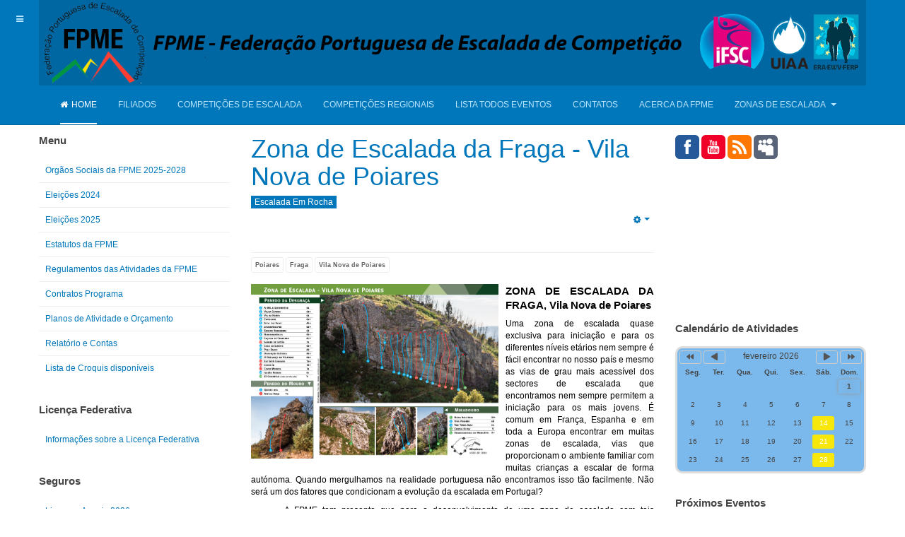

--- FILE ---
content_type: text/html; charset=utf-8
request_url: https://www.fpme.org/webpu/index.php/49-escalada-em-rocha/433-zona-de-escalada-da-fraga-da-pena-vila-nova-de-poiares
body_size: 19719
content:

<!DOCTYPE html>
<html lang="pt-pt" dir="ltr"
	  class='com_content view-article itemid-101 home j31 '>
<head>
<p>&nbsp;</p>
	<base href="https://www.fpme.org/webpu/index.php/49-escalada-em-rocha/433-zona-de-escalada-da-fraga-da-pena-vila-nova-de-poiares" />
	<meta http-equiv="content-type" content="text/html; charset=utf-8" />
	<meta name="keywords" content="Escalada, Montanhismo, Pedestrianismo, Bloco, Boulder, IFSC, Climbing, Olimpic, " />
	<meta name="description" content="FPME" />
	<meta name="generator" content="Joomla! - Open Source Content Management" />
	<title>Zona de Escalada da Fraga - Vila Nova de Poiares</title>
	<link href="/webpu/templates/purity_iii/favicon.ico" rel="shortcut icon" type="image/vnd.microsoft.icon" />
	<link href="/webpu/t3-assets/dev/padrao/templates.purity_iii.less.bootstrap.less.css" rel="stylesheet" type="text/css" />
	<link href="https://www.fpme.org/webpu/plugins/content/pdf_embed/assets/css/style.css" rel="stylesheet" type="text/css" />
	<link href="/webpu/media/com_icagenda/icicons/style.css?4a3c7b18bb54f6970f1d6f7e9cc0fa7d" rel="stylesheet" type="text/css" />
	<link href="/webpu/templates/system/css/system.css" rel="stylesheet" type="text/css" />
	<link href="/webpu/t3-assets/dev/padrao/plugins.system.t3.base-bs3.less.legacy-grid.less.css" rel="stylesheet" type="text/css" />
	<link href="/webpu/plugins/system/t3/base-bs3/fonts/font-awesome/css/font-awesome.css" rel="stylesheet" type="text/css" />
	<link href="/webpu/t3-assets/dev/padrao/plugins.system.t3.base-bs3.less.t3.less.css" rel="stylesheet" type="text/css" />
	<link href="/webpu/t3-assets/dev/padrao/templates.purity_iii.less.core.less.css" rel="stylesheet" type="text/css" />
	<link href="/webpu/t3-assets/dev/padrao/templates.purity_iii.less.typography.less.css" rel="stylesheet" type="text/css" />
	<link href="/webpu/t3-assets/dev/padrao/templates.purity_iii.less.forms.less.css" rel="stylesheet" type="text/css" />
	<link href="/webpu/t3-assets/dev/padrao/templates.purity_iii.less.navigation.less.css" rel="stylesheet" type="text/css" />
	<link href="/webpu/t3-assets/dev/padrao/templates.purity_iii.less.navbar.less.css" rel="stylesheet" type="text/css" />
	<link href="/webpu/t3-assets/dev/padrao/templates.purity_iii.less.modules.less.css" rel="stylesheet" type="text/css" />
	<link href="/webpu/t3-assets/dev/padrao/templates.purity_iii.less.joomla.less.css" rel="stylesheet" type="text/css" />
	<link href="/webpu/t3-assets/dev/padrao/templates.purity_iii.less.components.less.css" rel="stylesheet" type="text/css" />
	<link href="/webpu/t3-assets/dev/padrao/templates.purity_iii.less.style.less.css" rel="stylesheet" type="text/css" />
	<link href="/webpu/t3-assets/dev/padrao/templates.purity_iii.less.components-addons.less.css" rel="stylesheet" type="text/css" />
	<link href="/webpu/t3-assets/dev/padrao/templates.purity_iii.less.template.less.css" rel="stylesheet" type="text/css" />
	<link href="/webpu/t3-assets/dev/padrao/plugins.system.t3.base-bs3.less.megamenu.less.css" rel="stylesheet" type="text/css" />
	<link href="/webpu/t3-assets/dev/padrao/templates.purity_iii.less.megamenu.less.css" rel="stylesheet" type="text/css" />
	<link href="/webpu/t3-assets/dev/padrao/plugins.system.t3.base-bs3.less.off-canvas.less.css" rel="stylesheet" type="text/css" />
	<link href="/webpu/t3-assets/dev/padrao/templates.purity_iii.less.off-canvas.less.css" rel="stylesheet" type="text/css" />
	<link href="/webpu/templates/purity_iii/fonts/font-awesome/css/font-awesome.min.css" rel="stylesheet" type="text/css" />
	<link href="/webpu/t3-assets/dev/padrao/templates.purity_iii.less.layouts.corporate.less.css" rel="stylesheet" type="text/css" />
	<link href="/webpu/plugins/system/mediabox_ck/assets/mediaboxck.css?ver=2.6.0" rel="stylesheet" type="text/css" />
	<link href="https://www.fpme.org/webpu/modules/mod_easysociallist/css/style.css" rel="stylesheet" type="text/css" />
	<link href="/webpu/components/com_icagenda/themes/packs/ic_rounded/css/ic_rounded_module.css" rel="stylesheet" type="text/css" />
	<link href="/webpu/components/com_jevents/views/flat/assets/css/modstyle.css?v=3.6.82.1" rel="stylesheet" type="text/css" />
	<link href="/webpu/media/com_jevents/css/bootstrap.css" rel="stylesheet" type="text/css" />
	<link href="/webpu/media/com_jevents/css/bootstrap-responsive.css" rel="stylesheet" type="text/css" />
	<link href="/webpu/modules/mod_djimageslider/themes/default/css/djimageslider.css" rel="stylesheet" type="text/css" />
	<link href="/webpu/modules/mod_vvisit_counter/mvc.css" rel="stylesheet" type="text/css" />
	<link href="/webpu/modules/mod_slideshowck/themes/default/css/camera.css" rel="stylesheet" type="text/css" />
	<style type="text/css">

			#mbCenter, #mbToolbar {
	background-color: #1a1a1a;
	-webkit-border-radius: 10px;
	-khtml-border-radius: 10px;
	-moz-border-radius: 10px;
	border-radius: 10px;
	-webkit-box-shadow: 0px 5px 20px rgba(0,0,0,0.50);
	-khtml-box-shadow: 0px 5px 20px rgba(0,0,0,0.50);
	-moz-box-shadow: 0px 5px 20px rgba(0,0,0,0.50);
	box-shadow: 0px 5px 20px rgba(0,0,0,0.50);
	/* For IE 8 */
	-ms-filter: "progid:DXImageTransform.Microsoft.Shadow(Strength=5, Direction=180, Color='#000000')";
	/* For IE 5.5 - 7 */
	filter: progid:DXImageTransform.Microsoft.Shadow(Strength=5, Direction=180, Color='#000000');
	}
	
	#mbOverlay {
		background-color: #000000;
		
	}
	
	#mbCenter.mbLoading {
		background-color: #1a1a1a;
	}
	
	#mbBottom {
		color: #999999;
	}
	
	#mbTitle, #mbPrevLink, #mbNextLink, #mbCloseLink, #mbPlayLink, #mbPauseLink, #mbZoomMinus, #mbZoomValue, #mbZoomPlus {
		color: #ffffff;
	}
		
#je_socialicons .jeSocial a{ width:24px; height:24px; margin:0; padding:0; text-indent:-9999px; display:block}
#je_socialicons .jeSocial span { display: inline-block; padding:5px; -webkit-border-radius:6px;-moz-border-radius:6px;border-radius:6px;}
#je_socialicons .jeSocial span:hover {box-shadow: 0 1px 4px rgba(0,0,0,.3); -webkit-box-shadow: 0 1px 4px rgba(0,0,0,.3); -moz-box-shadow: 0 1px 4px rgba(0,0,0,.3); -o-box-shadow: 0 1px 4px rgba(0,0,0,.3);}

@media screen and (min-width:1201px){


}

@media screen and (min-width:769px) and (max-width:1200px){


}

@media screen and (min-width:481px) and (max-width:768px){


.ic_rounded.iccalendar table td .icevent a:hover,
.ic_rounded.iccalendar table td .icevent a:focus {
	border-radius:3px;
	background:#333;
}
.ic_rounded.iccalendar table td .icevent a:hover .bright,
.ic_rounded.iccalendar table td .icevent a:focus .bright {
	border-radius:3px;
	color:#fff;
	background:#333;
}
.ic_rounded.iccalendar table td .icmulti a:hover,
.ic_rounded.iccalendar table td .icevent a:focus {
	background:#333;
}
.ic_rounded.iccalendar table td .icmulti a:hover .bright,
.ic_rounded.iccalendar table td .icevent a:focus .bright {
	color:#fff;
	background:#333;
}


.ic_rounded .icnav .backic:hover,
.ic_rounded .icnav .nextic:hover,
.ic_rounded .icnav .backicY:hover,
.ic_rounded .icnav .nexticY:hover {
	color:#333333;
	background:none;
	cursor:pointer;
}
#ictip a.close:hover {
	color:black;
	background:none;
	cursor:pointer;
}
#ictip div.linkTo:hover {
	color:#000;
	background:#ddd;
	text-decoration:none;
	border-radius:3px;
}
#ictip a:hover {
	background:none;
}

}

@media screen and (max-width:480px){



	#ictip a.close {
		padding-right:15px;
	}

}
#camera_wrap_234 .camera_pag_ul li img, #camera_wrap_234 .camera_thumbs_cont ul li > img {height:50px;}
#camera_wrap_234 .camera_caption {
	display: block;
	position: absolute;
}
#camera_wrap_234 .camera_caption > div {
	
}
#camera_wrap_234 .camera_caption > div div.camera_caption_title {
	
}
#camera_wrap_234 .camera_caption > div div.camera_caption_desc {
	
}

@media screen and (max-width: 480px) {
		#camera_wrap_234 .camera_caption {
			font-size: 0.6em !important;
		}
		
}#camera_wrap_331 .camera_pag_ul li img, #camera_wrap_331 .camera_thumbs_cont ul li > img {height:50px;}
#camera_wrap_331 .camera_caption {
	display: block;
	position: absolute;
}
#camera_wrap_331 .camera_caption > div {
	
}
#camera_wrap_331 .camera_caption > div div.camera_caption_title {
	
}
#camera_wrap_331 .camera_caption > div div.camera_caption_desc {
	
}

@media screen and (max-width: 480px) {
		#camera_wrap_331 .camera_caption {
			font-size: 0.6em !important;
		}
		
}#camera_wrap_351 .camera_pag_ul li img, #camera_wrap_351 .camera_thumbs_cont ul li > img {height:50px;}
#camera_wrap_351 .camera_caption {
	display: block;
	position: absolute;
}
#camera_wrap_351 .camera_caption > div {
	
}
#camera_wrap_351 .camera_caption > div div.camera_caption_title {
	
}
#camera_wrap_351 .camera_caption > div div.camera_caption_desc {
	
}

@media screen and (max-width: 480px) {
		#camera_wrap_351 .camera_caption {
			font-size: 0.6em !important;
		}
		
}
	</style>
	<script type="application/json" class="joomla-script-options new">{"csrf.token":"01b18bdfecea7466816e83aa696a37bf","system.paths":{"root":"\/webpu","base":"\/webpu"},"joomla.jtext":{"MEDIABOXCK_SHARE":"MEDIABOXCK_SHARE","MEDIABOXCK_EMAIL":"MEDIABOXCK_EMAIL","MEDIABOXCK_CLOSE":"MEDIABOXCK_CLOSE","MEDIABOXCK_NEXT":"MEDIABOXCK_NEXT","MEDIABOXCK_PREV":"MEDIABOXCK_PREV","MEDIABOXCK_DOWNLOAD":"MEDIABOXCK_DOWNLOAD","MEDIABOXCK_PLAY":"MEDIABOXCK_PLAY","MEDIABOXCK_PAUSE":"MEDIABOXCK_PAUSE"},"system.keepalive":{"interval":840000,"uri":"\/webpu\/index.php\/component\/ajax\/?format=json"}}</script>
	<script src="/webpu/media/jui/js/jquery.min.js?4a3c7b18bb54f6970f1d6f7e9cc0fa7d" type="text/javascript"></script>
	<script src="/webpu/media/jui/js/jquery-noconflict.js?4a3c7b18bb54f6970f1d6f7e9cc0fa7d" type="text/javascript"></script>
	<script src="/webpu/media/jui/js/jquery-migrate.min.js?4a3c7b18bb54f6970f1d6f7e9cc0fa7d" type="text/javascript"></script>
	<script src="/webpu/plugins/system/t3/base-bs3/bootstrap/js/bootstrap.js?4a3c7b18bb54f6970f1d6f7e9cc0fa7d" type="text/javascript"></script>
	<script src="/webpu/media/system/js/caption.js?4a3c7b18bb54f6970f1d6f7e9cc0fa7d" type="text/javascript"></script>
	<script src="/webpu/plugins/system/t3/base-bs3/js/jquery.tap.min.js" type="text/javascript"></script>
	<script src="/webpu/plugins/system/t3/base-bs3/js/off-canvas.js" type="text/javascript"></script>
	<script src="/webpu/plugins/system/t3/base-bs3/js/script.js" type="text/javascript"></script>
	<script src="/webpu/plugins/system/t3/base-bs3/js/menu.js" type="text/javascript"></script>
	<script src="/webpu/templates/purity_iii/js/script.js" type="text/javascript"></script>
	<script src="/webpu/plugins/system/t3/base-bs3/js/nav-collapse.js" type="text/javascript"></script>
	<script src="/webpu/media/system/js/core.js?4a3c7b18bb54f6970f1d6f7e9cc0fa7d" type="text/javascript"></script>
	<script src="/webpu/plugins/system/mediabox_ck/assets/mediaboxck.min.js?ver=2.9.1" type="text/javascript"></script>
	<script src="/webpu/media/djextensions/jquery-easing/jquery.easing.min.js" type="text/javascript"></script>
	<script src="/webpu/modules/mod_djimageslider/assets/js/slider.js?v=4.0.0" type="text/javascript"></script>
	<script src="/webpu/media/com_slideshowck/assets/jquery.easing.1.3.js" type="text/javascript"></script>
	<script src="/webpu/media/com_slideshowck/assets/camera.min.js?ver=2.5.5" type="text/javascript"></script>
	<!--[if lt IE 9]><script src="/webpu/media/system/js/polyfill.event.js?4a3c7b18bb54f6970f1d6f7e9cc0fa7d" type="text/javascript"></script><![endif]-->
	<script src="/webpu/media/system/js/keepalive.js?4a3c7b18bb54f6970f1d6f7e9cc0fa7d" type="text/javascript"></script>
	<script type="text/javascript">
jQuery(function($){ initTooltips(); $("body").on("subform-row-add", initTooltips); function initTooltips (event, container) { container = container || document;$(container).find(".hasTooltip").tooltip({"html": true,"container": "body"});} });jQuery(window).on('load',  function() {
				new JCaption('img.caption');
			});
						Mediabox.scanPage = function() {
							var links = jQuery('a').filter(function(i) {
								if ( jQuery(this).attr('rel') 
										&& jQuery(this).data('mediaboxck_done') != '1') {
									var patt = new RegExp(/^lightbox/i);
									return patt.test(jQuery(this).attr('rel'));
								}
							});
							if (! links.length) return false;

							new Mediaboxck(links, {
								overlayOpacity : 	0.7,
								resizeOpening : 	1,
								resizeDuration : 	240,
								initialWidth : 		320,
								initialHeight : 	180,
								fullWidth : 		'0',
								defaultWidth : 		'360',
								defaultHeight : 	'360',
								showCaption : 		0,
								showCounter : 		0,
								loop : 				1,
								isMobileEnable: 	1,
								// mobileDetection: 	'resolution',
								isMobile: 			true,
								mobileResolution: 	'640',
								attribType :		'rel',
								showToolbar :		'1',
								diapoTime :			'3000',
								diapoAutoplay :		'1',
								toolbarSize :		'normal',
								medialoop :		false,
								showZoom :		0,
								share :		0,
								download :		0,
								theme :		'default',
								counterText: 'MEDIABOXCK_COUNTER_TEXT',
							}, null, function(curlink, el) {
								var rel0 = curlink.rel.replace(/[[]|]/gi," ");
								var relsize = rel0.split(" ");
								return (curlink == el) || ((curlink.rel.length > 8) && el.rel.match(relsize[1]));
							});
						};
					jQuery(document).ready(function(){
						Mediabox.scanPage();
					});
jQuery(function($){ initPopovers(); $("body").on("subform-row-add", initPopovers); function initPopovers (event, container) { $(container || document).find(".hasPopover").popover({"html": true,"trigger": "hover focus","container": "body"});} });
		jQuery(document).ready(function(){
			new Slideshowck('#camera_wrap_234', {
				height: '80',
				minHeight: '150',
				pauseOnClick: false,
				hover: 0,
				fx: 'stampede',
				loader: 'none',
				pagination: 0,
				thumbnails: 0,
				thumbheight: 50,
				thumbwidth: 50,
				time: 2000,
				transPeriod: 100,
				alignment: 'center',
				autoAdvance: 0,
				mobileAutoAdvance: 0,
				portrait: 0,
				barDirection: 'leftToRight',
				imagePath: '/webpu/media/com_slideshowck/images/',
				lightbox: 'mediaboxck',
				fullpage: 0,
				mobileimageresolution: '0',
				navigationHover: false,
				mobileNavHover: false,
				navigation: false,
				playPause: false,
				barPosition: 'bottom',
				responsiveCaption: 0,
				keyboardNavigation: 0,
				titleInThumbs: 0,
				captionTime: 0,
				captionOutEffect: 'default',
				captionOutEffectTime: 600,
				container: ''
		});
}); 

		jQuery(document).ready(function(){
			new Slideshowck('#camera_wrap_331', {
				height: '220',
				minHeight: '150',
				pauseOnClick: false,
				hover: 0,
				fx: 'stampede',
				loader: 'none',
				pagination: 0,
				thumbnails: 0,
				thumbheight: 50,
				thumbwidth: 50,
				time: 2000,
				transPeriod: 100,
				alignment: 'center',
				autoAdvance: 0,
				mobileAutoAdvance: 0,
				portrait: 0,
				barDirection: 'leftToRight',
				imagePath: '/webpu/media/com_slideshowck/images/',
				lightbox: 'mediaboxck',
				fullpage: 0,
				mobileimageresolution: '0',
				navigationHover: false,
			mobileNavHover: false,
			navigation: false,
			playPause: false,
				barPosition: 'bottom',
				responsiveCaption: 0,
				keyboardNavigation: 0,
				titleInThumbs: 0,
				captionTime: 0,
				captionOutEffect: 'default',
				captionOutEffectTime: 600,
				container: ''
		});
}); 

		jQuery(document).ready(function(){
			new Slideshowck('#camera_wrap_351', {
				height: '220',
				minHeight: '150',
				pauseOnClick: false,
				hover: 0,
				fx: 'stampede',
				loader: 'none',
				pagination: 0,
				thumbnails: 0,
				thumbheight: 50,
				thumbwidth: 50,
				time: 2000,
				transPeriod: 100,
				alignment: 'center',
				autoAdvance: 0,
				mobileAutoAdvance: 0,
				portrait: 0,
				barDirection: 'leftToRight',
				imagePath: '/webpu/media/com_slideshowck/images/',
				lightbox: 'mediaboxck',
				fullpage: 0,
				mobileimageresolution: '0',
				navigationHover: false,
			mobileNavHover: false,
			navigation: false,
			playPause: false,
				barPosition: 'bottom',
				responsiveCaption: 0,
				keyboardNavigation: 0,
				titleInThumbs: 0,
				captionTime: 0,
				captionOutEffect: 'default',
				captionOutEffectTime: 600,
				container: ''
		});
}); 

	</script>

	
<!-- META FOR IOS & HANDHELD -->
	<meta name="viewport" content="width=device-width, initial-scale=1.0, maximum-scale=1.0, user-scalable=no"/>
	<style type="text/stylesheet">
		@-webkit-viewport   { width: device-width; }
		@-moz-viewport      { width: device-width; }
		@-ms-viewport       { width: device-width; }
		@-o-viewport        { width: device-width; }
		@viewport           { width: device-width; }
	</style>
	<script type="text/javascript">
		//<![CDATA[
		if (navigator.userAgent.match(/IEMobile\/10\.0/)) {
			var msViewportStyle = document.createElement("style");
			msViewportStyle.appendChild(
				document.createTextNode("@-ms-viewport{width:auto!important}")
			);
			document.getElementsByTagName("head")[0].appendChild(msViewportStyle);
		}
		//]]>
	</script>
<meta name="HandheldFriendly" content="true"/>
<meta name="apple-mobile-web-app-capable" content="YES"/>
<!-- //META FOR IOS & HANDHELD -->




<!-- Le HTML5 shim and media query for IE8 support -->
<!--[if lt IE 9]>
<script src="//html5shim.googlecode.com/svn/trunk/html5.js"></script>
<script type="text/javascript" src="/webpu/plugins/system/t3/base-bs3/js/respond.min.js"></script>
<![endif]-->

<!-- You can add Google Analytics here or use T3 Injection feature -->

<!--[if lt IE 9]>
<link rel="stylesheet" href="/webpu/templates/purity_iii/css/ie8.css" type="text/css" />
<![endif]-->
<p>&nbsp;</p>
<p>&nbsp;</p>
<p>&nbsp;</p>
</head>

<body>

<div class="t3-wrapper corporate"> <!-- Need this wrapper for off-canvas menu. Remove if you don't use of-canvas -->

	
<!-- MAIN NAVIGATION -->
<header id="t3-mainnav" class="wrap navbar navbar-default navbar-fixed-top t3-mainnav">

	<!-- OFF-CANVAS -->
			
<button class="btn btn-default off-canvas-toggle " type="button" data-pos="left" data-nav="#t3-off-canvas" data-effect="off-canvas-effect-4">
  <i class="fa fa-bars"></i>
</button>

<!-- OFF-CANVAS SIDEBAR -->
<div id="t3-off-canvas" class="t3-off-canvas ">

  <div class="t3-off-canvas-header">
    <h2 class="t3-off-canvas-header-title">Sidebar</h2>
    <button type="button" class="close" data-dismiss="modal" aria-hidden="true">&times;</button>
  </div>

  <div class="t3-off-canvas-body">
    <div class="t3-module module " id="Mod96"><div class="module-inner"><h3 class="module-title "><span>Menu Geral</span></h3><div class="module-ct"><ul class="nav nav-pills nav-stacked menu">
<li class="item-117"><a href="/webpu/index.php/orgaos-sociais-da-fpme-2021-24" class="">Orgãos Sociais da FPME 2025-2028</a></li><li class="item-690"><a href="/webpu/index.php/eleicoes-2024" class="">Eleições 2024</a></li><li class="item-696"><a href="/webpu/index.php/eleicoes-2025" class="">Eleições 2025</a></li><li class="item-118"><a href="/webpu/index.php/estatutos-da-fpme" class="">Estatutos da FPME</a></li><li class="item-119"><a href="/webpu/index.php/2015-11-13-02-01-06" class="">Regulamentos das Atividades da FPME</a></li><li class="item-630"><a href="/webpu/index.php/contratos-programa" class="">Contratos Programa</a></li><li class="item-606"><a href="/webpu/index.php/planos-de-tividade-e-orcamento1" class="">Planos de Atividade e Orçamento</a></li><li class="item-631"><a href="/webpu/index.php/relatorio-e-contas" class="">Relatório e Contas</a></li><li class="item-391"><a href="/webpu/index.php/croquis" class="">Lista de Croquis disponíveis</a></li></ul>
</div></div></div><div class="t3-module module " id="Mod16"><div class="module-inner"><h3 class="module-title "><span>Nome do Utilizador</span></h3><div class="module-ct">	<form action="/webpu/index.php" method="post" id="login-form">
				<fieldset class="userdata">
			<div id="form-login-username" class="form-group">
									<div class="input-group">
						<span class="input-group-addon">
							<span class="fa fa-user tip" title="Nome de utilizador"></span>
						</span>
						<input id="modlgn-username" type="text" name="username" class="input form-control" tabindex="0" size="18"
							   placeholder="Nome de utilizador" aria-label="username" />
					</div>
							</div>
			<div id="form-login-password" class="form-group">
								<div class="input-group">
						<span class="input-group-addon">
							<span class="fa fa-lock tip" title="Senha"></span>
						</span>
					<input id="modlgn-passwd" type="password" name="password" class="input form-control" tabindex="0"
						   size="18" placeholder="Senha" aria-label="password" />
				</div>
						</div>
			
									
							<div id="form-login-remember" class="form-group">
					<input id="modlgn-remember" type="checkbox"
							name="remember" class="input"
							value="yes" aria-label="remember"/> Memorizar-me				</div>
						<div class="control-group">
				<input type="submit" name="Submit" class="btn btn-primary" value="Iniciar sessão"/>
			</div>

						<ul class="unstyled">
								<li>
					<a href="/webpu/index.php/reg">
						Registe-se! <span class="fa fa-arrow-right"></span></a>
				</li>
								<li>
					<a href="/webpu/index.php/reg?view=remind">
						Esqueceu-se do nome de utilizador?</a>
				</li>
				<li>
					<a href="/webpu/index.php/reg?view=reset">Esqueceu-se da senha?</a>
				</li>
			</ul>

			<input type="hidden" name="option" value="com_users"/>
			<input type="hidden" name="task" value="user.login"/>
			<input type="hidden" name="return" value="aHR0cHM6Ly93d3cuZnBtZS5vcmcvd2VicHUvaW5kZXgucGhwLzQ5LWVzY2FsYWRhLWVtLXJvY2hhLzQzMy16b25hLWRlLWVzY2FsYWRhLWRhLWZyYWdhLWRhLXBlbmEtdmlsYS1ub3ZhLWRlLXBvaWFyZXM="/>
			<input type="hidden" name="01b18bdfecea7466816e83aa696a37bf" value="1" />		</fieldset>
			</form>
</div></div></div>
  </div>

</div>
<!-- //OFF-CANVAS SIDEBAR -->

		<!-- //OFF-CANVAS -->

	<div class="container">

		<!-- NAVBAR HEADER -->
		<div class="navbar-header">

			<!-- LOGO -->
			<div class="logo logo-image">
				<div class="logo-image">
					<a href="/webpu" title="FPME - Federação Portuguesa de Escalada de Competição">
													<img class="logo-img" src="/webpu/images/2023/Rui/Imagens/logo_FPME_Pagina_2023.png" alt="FPME - Federação Portuguesa de Escalada de Competição" />
						
												
						<span>FPME - Federação Portuguesa de Escalada de Competição</span>
					</a>
				</div>
			</div>
			<!-- //LOGO -->

											<button type="button" class="navbar-toggle" data-toggle="collapse" data-target=".t3-navbar-collapse">
					<i class="fa fa-bars"></i>
				</button>
			
	    
		</div>
		<!-- //NAVBAR HEADER -->

		<!-- NAVBAR MAIN -->
				<nav class="t3-navbar-collapse navbar-collapse collapse"></nav>
		
		<nav class="t3-navbar navbar-collapse collapse">
			<div  class="t3-megamenu"  data-duration="400" data-responsive="true">
<ul itemscope itemtype="http://www.schema.org/SiteNavigationElement" class="nav navbar-nav level0">
<li itemprop='name' class="current active" data-id="101" data-level="1" data-xicon="fa fa-home">
<a itemprop='url' class=""  href="/webpu/index.php"   data-target="#"><span class="fa fa-home"></span>Home </a>

</li>
<li itemprop='name'  data-id="108" data-level="1">
<a itemprop='url' class=""  href="/webpu/index.php/filiados"   data-target="#">Filiados </a>

</li>
<li itemprop='name'  data-id="109" data-level="1">
<a itemprop='url' class=""  href="/webpu/index.php/competicoes-de-escalada" target="_blank"   data-target="#">Competições de Escalada </a>

</li>
<li itemprop='name'  data-id="657" data-level="1">
<a itemprop='url' class=""  href="/webpu/index.php/competicoes-regionais" target="_blank"   data-target="#">Competições Regionais </a>

</li>
<li itemprop='name'  data-id="163" data-level="1">
<a itemprop='url' class=""  href="/webpu/index.php/lista-todos-eventos"   data-target="#">Lista Todos Eventos </a>

</li>
<li itemprop='name'  data-id="151" data-level="1">
<a itemprop='url' class=""  href="/webpu/index.php/contatos"   data-target="#">Contatos </a>

</li>
<li itemprop='name'  data-id="355" data-level="1">
<a itemprop='url' class=""  href="/webpu/index.php/acerca-da-fpme"   data-target="#">Acerca da FPME </a>

</li>
<li itemprop='name' class="dropdown mega" data-id="390" data-level="1">
<a itemprop='url' class=" dropdown-toggle"  href="/webpu/index.php/zonas-de-escalada"   data-target="#" data-toggle="dropdown">Zonas de Escalada <em class="caret"></em></a>

<div class="nav-child dropdown-menu mega-dropdown-menu"  ><div class="mega-dropdown-inner">
<div class="row">
<div class="col-xs-12 mega-col-nav" data-width="12"><div class="mega-inner">
<ul itemscope itemtype="http://www.schema.org/SiteNavigationElement" class="mega-nav level1">
<li itemprop='name'  data-id="719" data-level="2">
<a itemprop='url' class=""  href="https://www.cognitoforms.com/FPME1/Comunica%C3%A7%C3%A3oDeOcorr%C3%AAncias" target="_blank"   data-target="#">Formulário</a>

</li>
<li itemprop='name'  data-id="457" data-level="2">
<a itemprop='url' class=""  href="/webpu/index.php/zonas-de-escalada/croquis" target="_blank"   data-target="#">Croquis </a>

</li>
<li itemprop='name'  data-id="458" data-level="2">
<a itemprop='url' class=""  href="/webpu/index.php/zonas-de-escalada/restricoes"   data-target="#">Restrições </a>

</li>
</ul>
</div></div>
</div>
</div></div>
</li>
</ul>
</div>

		</nav>
    <!-- //NAVBAR MAIN -->

	</div>
</header>
<!-- //MAIN NAVIGATION -->






  


  


	

<div id="t3-mainbody" class="container t3-mainbody">
	<div class="row">

		<!-- MAIN CONTENT -->
		<div id="t3-content" class="t3-content col-xs-12 col-md-6  col-md-push-3">
						<div class="item-page clearfix">


<!-- Article -->
<article>
	<meta itemprop="inLanguage" content="pt-PT" />
	<meta itemprop="url" content="/webpu/index.php/49-escalada-em-rocha/433-zona-de-escalada-da-fraga-da-pena-vila-nova-de-poiares" />

      
<header class="article-header clearfix">
	<h1 class="article-title" itemprop="headline">
					<a href="/webpu/index.php/49-escalada-em-rocha/433-zona-de-escalada-da-fraga-da-pena-vila-nova-de-poiares" itemprop="url" title="Zona de Escalada da Fraga - Vila Nova de Poiares">
				Zona de Escalada da Fraga - Vila Nova de Poiares</a>
			</h1>

			</header>
    
    
  <!-- Aside -->
    <aside class="article-aside clearfix">
          	<dl class="article-info  muted">

		
			<dt class="article-info-term">
													Detalhes							</dt>

			
			
										<dd class="category-name hasTooltip" title="Categoria: ">
				<i class="fa fa-folder-open"></i>
									<a href="/webpu/index.php/49-escalada-em-rocha" ><span itemprop="genre">Escalada em Rocha</span></a>							</dd>			
					
					
			
						</dl>
        
          	
					<div class="btn-group pull-right">
				<a class="btn dropdown-toggle" data-toggle="dropdown" href="#"> <span class="fa fa-cog"></span> <span class="caret"><span class="element-invisible">Empty</span></span> </a>
								<ul class="dropdown-menu">
											<li class="print-icon"> <a href="/webpu/index.php/49-escalada-em-rocha/433-zona-de-escalada-da-fraga-da-pena-vila-nova-de-poiares?tmpl=component&amp;print=1&amp;page=" title="Imprimir" onclick="window.open(this.href,'win2','status=no,toolbar=no,scrollbars=yes,titlebar=no,menubar=no,resizable=yes,width=640,height=480,directories=no,location=no'); return false;" rel="nofollow"><span class="fa fa-print"></span>&#160;Imprimir&#160;</a> </li>
																<li class="email-icon"> <a href="/webpu/index.php/component/mailto/?tmpl=component&amp;template=purity_iii&amp;link=0c215186b293d5a28fc0769a67afcd3b0ccb7bd2" title="Email" onclick="window.open(this.href,'win2','width=400,height=350,menubar=yes,resizable=yes'); return false;"><span class="fa fa-envelope"></span> Email</a> </li>
														</ul>
			</div>
		
	      </aside>  
    <!-- //Aside -->

  
          	<div class="tags">
																	<span class="tag-13 tag-list0" itemprop="keywords">
					<a href="/webpu/index.php/component/tags/tag/poiares" class="label label-info">
						Poiares					</a>
				</span>
																				<span class="tag-15 tag-list1" itemprop="keywords">
					<a href="/webpu/index.php/component/tags/tag/fraga" class="label label-info">
						Fraga					</a>
				</span>
																				<span class="tag-16 tag-list2" itemprop="keywords">
					<a href="/webpu/index.php/component/tags/tag/vila-nova-de-poiares" class="label label-info">
						Vila Nova de Poiares					</a>
				</span>
						</div>
  
  
	
  
	
	<section class="article-content clearfix">
		<p style="text-align: justify;"><b><span style="font-size: 11pt; font-family: Arial, sans-serif; color: black;"><img src="/webpu/images/Topos_Guias/Poiares/croqui-poiares-A42.png" alt="croqui poiares A42" width="350" height="248" style="margin-right: 10px; margin-bottom: 10px; float: left;" />ZONA DE ESCALADA DA FRAGA, Vila Nova de Poiares</span></b></p>
<p style="text-align: justify;"><span style="font-family: 'Times New Roman', serif; color: black;"></span><span style="font-family: Arial, sans-serif; color: black;">Uma zona de escalada quase exclusiva para inicia&ccedil;&atilde;o e para os diferentes n&iacute;veis et&aacute;rios nem sempre &eacute; f&aacute;cil encontrar no nosso pa&iacute;s e mesmo as vias de grau mais acess&iacute;vel dos sectores de escalada que encontramos nem sempre permitem a inicia&ccedil;&atilde;o para os mais jovens. &Eacute; comum em Fran&ccedil;a, Espanha e em toda a Europa encontrar em muitas zonas de escalada, vias que proporcionam o ambiente familiar com muitas crian&ccedil;as a escalar de forma aut&oacute;noma. Quando mergulhamos na realidade portuguesa n&atilde;o encontramos isso t&atilde;o facilmente. N&atilde;o ser&aacute; um dos fatores que condicionam a evolu&ccedil;&atilde;o da escalada em Portugal?</span></p>
<p style="text-align: justify; text-indent: 35pt;"><span style="font-family: Arial, sans-serif; color: black;">A FPME tem presente que para o desenvolvimento de uma zona de escalada com tais caracter&iacute;sticas, &eacute; necess&aacute;ria a parceria com entidades p&uacute;blicas, munic&iacute;pios, clubes entre outros organismos para que assim se cumpram os des&iacute;gnios a que a Federa&ccedil;&atilde;o se prop&otilde;e para o desenvolvimento da modalidade.</span><span style="font-family: Arial, sans-serif; color: black;"></span></p>
<p style="text-align: justify; text-indent: 35pt;"><span style="font-family: Arial, sans-serif; color: black;">Recuemos um pouco at&eacute; ao in&iacute;cio de 2018.</span></p>
 
<p style="text-align: justify; text-indent: 35pt;">&nbsp;</p>
<p><img src="/webpu/images/Topos_Guias/Poiares/Fotos/16.jpeg" alt="16" width="250" height="188" style="margin-right: 10px; margin-bottom: 10px; float: left;" /></p>
<p style="text-align: justify; text-indent: 35pt;"><span style="font-family: Arial, sans-serif; color: black;">Numa conversa antiga com o Jos&eacute; Miguel Pereira (autor da primeira via no Penedo da Desgra&ccedil;a) falou-se de uma fal&eacute;sia em Vila Nova de Poiares com potencial para abertura de vias de desportiva. Aproveitando um dos momentos em que tais mem&oacute;rias v&ecirc;m &agrave; cabe&ccedil;a, decidi visitar o local.&nbsp;<br /></span></p>
<p style="text-align: justify; text-indent: 35pt;">&nbsp;<span style="font-family: Arial, sans-serif; color: black;">Chegado a Vila Nova de Poiares, na rotunda que demarca a interse&ccedil;&atilde;o da famosa Nacional 2 com a EN17, avistei uma linha de cumeada &agrave; minha esquerda e deduzi que seria o local que correspondia &agrave; descri&ccedil;&atilde;o do Jos&eacute; Miguel. J&aacute; na EN17, perto do local, rumei &agrave; minha direita em dire&ccedil;&atilde;o ao &ldquo;Complexo de Piscinas da Fraga&rdquo;. Continuando na estrada principal at&eacute; &agrave; aldeia de Alveite Grande, deparei-me com uma fal&eacute;sia de quartzito, estacionei o carro e na estrada orientado de frente para a dita fal&eacute;sia, a uma dist&acirc;ncia de aproximadamente 100 metros, apreciei de facto a exist&ecirc;ncia do potencial, &ldquo;agora faltava confirmar&rdquo;. Feita a aproxima&ccedil;&atilde;o ao sector principal surgiram-me algumas d&uacute;vidas, n&atilde;o pela qualidade da rocha e da escalada, mas sim pelo investimento de material e empenho que seriam necess&aacute;rios para a cria&ccedil;&atilde;o de uma zona de escalada.&nbsp;</span></p>
<p><img src="/webpu/images/Topos_Guias/Poiares/Fotos/20.jpeg" alt="20" width="200" height="267" style="margin-bottom: 10px; margin-left: 10px; float: right;" /></p>
<p style="text-align: justify; text-indent: 35pt;"><span style="font-family: Arial, sans-serif; color: black;">Ap&oacute;s ter reconhecido o sector mais evidente, fiz uma abordagem aos afloramentos rochosos mais acima e fui surpreendido por uma pequena fal&eacute;sia, escondida por sobreiros queimados e por jovens eucaliptos, que rompiam as terras sofridas pelo violento inc&ecirc;ndio de outubro de 2017. Descrevendo a surpresa ao ver a pequena fal&eacute;sia, se me permitem, veio-me &agrave; mem&oacute;ria uma experi&ecirc;ncia de escalada em Ailefroide (Fran&ccedil;a), num sector de vias de placa onde observei crian&ccedil;as com idades de 8 a 10 anos perfeitamente aut&oacute;nomas a escalar. Realidade muito rara em Portugal, infelizmente. Voltando ao potencial sector de escalada, n&atilde;o de vias de dificuldade, mas sim de inicia&ccedil;&atilde;o &agrave; pr&aacute;tica, este sector poderia servir muito bem para o enquadramento da modalidade para os mais jovens.</span></p>
<p style="text-align: justify; text-indent: 35pt;"><span style="font-family: Arial, sans-serif; color: black;">No entanto, a pretens&atilde;o em dar vida a uma nova zona de escalada ficaria a marinar por algum tempo, seria necess&aacute;rio encontrar tempo, motiva&ccedil;&atilde;o e meios. Na realidade, ao refletir sobre o que vi, rapidamente cheguei &agrave; conclus</span><span style="font-family: Arial, sans-serif; color: black;">&atilde;o que para este local serviria um projeto entre a Federa&ccedil;&atilde;o e a Autarquia.</span></p>
<p style="text-align: justify; text-indent: 35pt;"><span style="font-family: Arial, sans-serif; color: black;">Por coincid&ecirc;ncia no final do ver&atilde;o de 2018, surgiu um contacto por parte da C&acirc;mara Municipal de Vila Nova de Poiares para desenvolver um projeto com a FPME envolvendo a escalada. <span style="background: white;">Agend&aacute;mos</span> a visita e em conversa com o t&eacute;cnico de desporto fal&aacute;mos das fal&eacute;sias junto ao &ldquo;Complexo de Piscinas da Fraga&rdquo; e no local explic&aacute;mos que estas poderiam ter de facto um potencial para a inicia&ccedil;&atilde;o &agrave; modalidade com caracter&iacute;sticas e val&ecirc;ncias muito pr&oacute;prias.</span></p>
<p><img src="/webpu/images/Topos_Guias/Poiares/Fotos/12.jpeg" alt="12" width="300" height="225" style="margin-right: 10px; margin-bottom: 10px; float: left;" /></p>
<p style="text-align: justify; text-indent: 35pt;"><span style="font-family: Arial, sans-serif; color: black;"><span style="text-indent: 35pt;">Aliado a este projeto est&aacute; tamb&eacute;m a din&acirc;mica emergente relativamente &agrave; escalada em rocha sob a &eacute;gide da FPME, com iniciativas regulares e estruturadas promovidas por uma equipa multidisciplinar de t&eacute;cnicos volunt&aacute;rios.&nbsp;</span>Passou o inverno, j&aacute; em 2019, com uma equipa de trabalho e com ideias e objetivos bem definidos, lan&ccedil;amo-nos no primeiro projeto de equipamento de uma zona de escalada dirigido pela FPME, onde o desafio em dar vida a uma nova zona de escalada com&nbsp;tais carater&iacute;sticas, coloca-nos perfeitamente alinhados com o des&iacute;gnio acima referido.</span></p>
<p style="margin-bottom: 12pt; text-align: justify;"><span style="font-family: 'Times New Roman', serif; color: black;"></span><span style="font-family: Arial, sans-serif; color: black;">&nbsp; &nbsp; &nbsp; &nbsp; &nbsp; A <b>Zona de Escalada da Fraga</b> situa-se na freguesia de S&atilde;o Miguel, em Vila Nova de Poiares e nasceu da parceria entre a C&acirc;mara Municipal de Vila Nova de Poiares e a Federa&ccedil;&atilde;o Promotora de Montanhismo e Escalada com o objetivo de proporcionar aos praticantes, mais uma possibilidade de pr&aacute;tica de escalada na zona centro do pa&iacute;s.&nbsp;</span></p>
<p style="text-align: justify; text-indent: 35pt;"><span style="font-family: Arial, sans-serif; color: black;">No entanto, as particularidades da rocha e das vias propriamente ditas permitem o contacto com modalidade para diferentes n&iacute;veis de experi&ecirc;ncia dos escaladores, sendo que, a maioria das vias s&atilde;o para o n&iacute;vel de inicia&ccedil;&atilde;o, estabelecendo assim, uma identidade pr&oacute;pria.</span></p>
<p style="text-align: justify; text-indent: 35pt;"><span style="font-family: Arial, sans-serif; color: black;">A experi&ecirc;ncia em praticar escalada na Zona de Escalada da Fraga pode ir de encontro ao enquadramento com crian&ccedil;as, jovens e at&eacute; adultos que est&atilde;o na fase de inicia&ccedil;&atilde;o da modalidade, permitindo tamb&eacute;m uma evolu&ccedil;&atilde;o do n&iacute;vel de escalada. Aliada &agrave; escalada est&aacute; tamb&eacute;m o lazer, nomeadamente nos meses de ver&atilde;o, com a visita ao complexo de Piscinas da Fraga a pouco mais de cinco minutos a p&eacute;.</span></p>
<p style="text-align: justify; text-indent: 35pt;"><span style="font-family: Arial, sans-serif; color: black;"><img src="/webpu/images/Topos_Guias/Poiares/Fotos/07.jpeg" alt="07" width="200" height="267" style="margin-right: 10px; margin-bottom: 10px; float: left;" /><img src="/webpu/images/Topos_Guias/Poiares/Fotos/08.jpeg" alt="08" width="200" height="267" style="margin-left: 10px; margin-bottom: 10px; float: right;" />Localizados n</span><span style="font-family: Arial, sans-serif; color: black;">a proximidade do complexo de Piscinas da Fraga, os afloramentos rochosos de quartzito, t&ecirc;m uma orienta&ccedil;&atilde;o de leste o que possibilita a pr&aacute;tica da escalada em quase todo o ano. Nos dias soalheiros de inverno a pr&aacute;tica pode realizar-se nos per&iacute;odos da manh&atilde; e<span style="font-family: Arial, sans-serif; text-align: justify; text-indent: 46.6667px;">&nbsp;nos per&iacute;odos da tarde&nbsp;</span>nos meses mais quentes do ver&atilde;o.</span></p>
<p style="text-align: justify; text-indent: 35pt;"><span style="font-family: Arial, sans-serif; color: black;"></span><span style="font-family: Arial, sans-serif; color: black;">Nos quatro set</span><span style="font-family: Arial, sans-serif; color: black;">ores de escalada, o tipo de presa predominante &eacute; a &ldquo;reglete&rdquo;, sendo que no setor de inicia&ccedil;&atilde;o as presas s&atilde;o mais &rdquo;generosas&rdquo;, dando a este setor um&nbsp;</span><span style="font-family: Arial, sans-serif; color: black;">&nbsp;perfil para a</span><span style="font-family: Arial, sans-serif; color: black;">&nbsp;inicia&ccedil;&atilde;o e introdu&ccedil;&atilde;o da modalidade nas faixas et&aacute;rias mais jovens - as vias de escalada, permitem o primeiro contacto e enquadramento junto de crian&ccedil;as e jovens e, mesmo para adultos que est&atilde;o a iniciar a modalidade.&nbsp;</span></p>
<p style="text-align: justify; text-indent: 35pt;"><span style="font-family: Arial, sans-serif; color: black;">No setor &ldquo;Miradouro&rdquo;, podemos contemplar a vista n&atilde;o s&oacute; perante o Vale da Fraga mas tamb&eacute;m para Vila Nova de Poiares. Neste setor encontram-se cinco vias com dificuldades do IV+ ao 6c. Altura das vias: 8 a 10 metros.</span></p>
<p style="text-align: justify;"><span style="font-family: Arial, sans-serif; color: black;"></span><span style="font-family: Arial, sans-serif; color: black;">Segundo a lenda, numa pequena gruta de um dos penedos do Monte da Fraga, viveu um mouro com a sua fam&iacute;lia, daqui derivando o nome do &ldquo;Penedo Mouro&rdquo;, neste setor est&atilde;o equipadas duas vias na gruta com uma dificuldade superior (6c e 7a). Altura das vias: 8 metros.</span></p>
<p style="text-align: justify; text-indent: 35pt;"><span style="font-family: Arial, sans-serif; color: black;"><img src="/webpu/images/Topos_Guias/Poiares/Fotos/01.jpg" alt="01" width="300" height="225" style="margin-right: 10px; margin-bottom: 10px; float: left;" />No lado oposto do vale, existe um outro penedo que segundo os populares, a designa&ccedil;&atilde;o de &ldquo;Penedo da Desgra&ccedil;a&rdquo;, deve-se ao facto da dificuldade em vencer o desn&iacute;vel na busca de lenha e pasto para os animais.&nbsp;</span></p>
<p style="text-align: justify; text-indent: 35pt;"><span style="font-family: Arial, sans-serif; color: black;">Aqui encontra-se a maior concentra&ccedil;&atilde;o de vias, 19 no total, ofe</span><span style="font-family: Arial, sans-serif; color: black;">ecendo aos praticantes, vias de qualidade&nbsp;e diversidade t&eacute;cnica at&eacute; &agrave; dificuldade de 7b+. Ainda neste sector, encontra-se a primeira via de escalada aberta nesta escola, no ano de 2007, por Jos&eacute; Miguel Pereira. A via &ldquo;Z&eacute; Cogumelo&rdquo; &eacute; uma via de autoprote&ccedil;&atilde;o, sendo necess&aacute;rios os respetivos equipamentos - a reuni&atilde;o est&aacute; equipada. Altura das vias: 10 a 18 metros.</span></p>
<p style="text-align: justify; text-indent: 35pt;"><span style="font-family: Arial, sans-serif; color: black;"><img src="/webpu/images/Topos_Guias/Poiares/Fotos/10.jpeg" alt="10" width="200" height="266" style="margin-left: 10px; margin-bottom: 10px; float: right;" />A &ldquo;Rua S&eacute;samo&rdquo; &eacute; o ex-libris desta zona para a inicia&ccedil;&atilde;o &agrave; escalada, oferecendo aos praticantes de todas as faixas et&aacute;rias, quinze vias com dificuldade do III grau ao 6a - &eacute; sem d&uacute;vida o sector onde o conceito &ldquo;escalada em fam&iacute;lia&rdquo; serve na perfei&ccedil;&atilde;o. Tem a particularidade da exist&ecirc;ncia de duas vias que permitem a inicia&ccedil;&atilde;o &agrave; escalada &ldquo;multi-largos&rdquo;. Altura das vias: 5 a 15 metros.</span></p>
<p style="text-align: justify;"><span style="font-family: 'Times New Roman', serif; color: black;"></span><span style="font-family: Arial, sans-serif; color: black;">Participaram neste projeto: Filipe Cardinal, Jo&atilde;o &Eacute;vora, Rodrigo Lemos, Francisco Crisanto, Lu&iacute;s Belo, Bruno Gaspar, Nat&aacute;lia Pereira, S&eacute;rgio S&aacute;, Marco Cunha e Margarida Silva.</span></p>
<p style="text-align: justify;"><span style="font-family: 'Times New Roman', serif; color: black;"></span><span style="font-family: Arial, sans-serif; color: black;">&nbsp; &nbsp; &nbsp; &nbsp; &nbsp; &nbsp;&nbsp;Agradecemos o envolvimento, empenho e recursos disponibilizados pela C&acirc;mara Municipal de Vila Nova de Poiares e Junta de Freguesia de S&atilde;o Miguel de Poiares para a concretiza&ccedil;&atilde;o de todas as fases deste projeto. Por fim um agradecimento especial ao fot&oacute;grafo F&aacute;bio Silva pela ajuda na capta&ccedil;&atilde;o de imagens.&nbsp;</span></p>
<p style="margin-bottom: 12pt; text-align: right;"><span style="font-family: 'Times New Roman', serif;"></span>Autor: Bruno Gaspar</p>
<p><img src="/webpu/images/Topos_Guias/Poiares/Fotos/18.jpeg" alt="18" width="350" height="263" style="display: block; margin-left: auto; margin-right: auto;" /></p>
<p>&nbsp;</p>
<p style="text-align: justify;"><b><span style="font-size: 11pt; font-family: Arial;"></span></b></p>
<div>
<p style="line-height: normal;"><span style="font-size: 10pt;"></span><a href="/webpu/images/Topos_Guias/Poiares/croqui-poiares-A4-print.pdf" target="_blank"><strong>Detalhes e CROQUIS AQUI</strong></a></p>
</div>
<p>&nbsp;</p>
<p><img src="/webpu/images/Topos_Guias/Poiares/croqui-poiares-A41.png" alt="croqui poiares A41" width="800" height="566" style="display: block; margin-left: auto; margin-right: auto;" /></p>
<p>&nbsp;</p>
<p>&nbsp;</p>
<p><img src="/webpu/images/Topos_Guias/Poiares/croqui-poiares-A42.png" alt="" width="800" height="566" style="display: block; margin-left: auto; margin-right: auto;" /></p>
<p style="margin-bottom: 0.0001pt; line-height: 12pt; background: white; text-align: center;"><span style="font-size: 12pt; font-family: Arial, sans-serif; color: black;">&nbsp;......</span></p>	</section>
  
  <!-- footer -->
    <!-- //footer -->

			<hr class="divider-vertical" /><ul class="pager pagenav">
	<li class="previous">
		<a class="hasTooltip" title="Zona de Escalada de Monte Pilar - Póvoa do Lanhoso" aria-label="Artigo anterior: Zona de Escalada de Monte Pilar - Póvoa do Lanhoso" href="/webpu/index.php/49-escalada-em-rocha/485-zona-de-monte-pilar-povoa-do-lanhoso" rel="prev">
			<span class="icon-chevron-left" aria-hidden="true"></span> <span aria-hidden="true">Anterior</span>		</a>
	</li>
	<li class="next">
		<a class="hasTooltip" title="Setor Fraga Vermelha - Ferrarias de S. João - Penela" aria-label="Artigo seguinte: Setor Fraga Vermelha - Ferrarias de S. João - Penela" href="/webpu/index.php/49-escalada-em-rocha/428-setor-fraga-vermelha-ferrarias-de-s-joao-penela" rel="next">
			<span aria-hidden="true">Seguinte</span> <span class="icon-chevron-right" aria-hidden="true"></span>		</a>
	</li>
</ul>
	
	
	</article>
<!-- //Article -->


</div>
		</div>
		<!-- //MAIN CONTENT -->

		<!-- SIDEBAR 1 -->
		<div class="t3-sidebar t3-sidebar-1 col-xs-6  col-md-3  col-md-pull-6 ">
			<div class="t3-module module " id="Mod109"><div class="module-inner"><h3 class="module-title "><span>Menu</span></h3><div class="module-ct"><ul class="nav nav-pills nav-stacked menu">
<li class="item-117"><a href="/webpu/index.php/orgaos-sociais-da-fpme-2021-24" class="">Orgãos Sociais da FPME 2025-2028</a></li><li class="item-690"><a href="/webpu/index.php/eleicoes-2024" class="">Eleições 2024</a></li><li class="item-696"><a href="/webpu/index.php/eleicoes-2025" class="">Eleições 2025</a></li><li class="item-118"><a href="/webpu/index.php/estatutos-da-fpme" class="">Estatutos da FPME</a></li><li class="item-119"><a href="/webpu/index.php/2015-11-13-02-01-06" class="">Regulamentos das Atividades da FPME</a></li><li class="item-630"><a href="/webpu/index.php/contratos-programa" class="">Contratos Programa</a></li><li class="item-606"><a href="/webpu/index.php/planos-de-tividade-e-orcamento1" class="">Planos de Atividade e Orçamento</a></li><li class="item-631"><a href="/webpu/index.php/relatorio-e-contas" class="">Relatório e Contas</a></li><li class="item-391"><a href="/webpu/index.php/croquis" class="">Lista de Croquis disponíveis</a></li></ul>
</div></div></div><div class="t3-module module " id="Mod98"><div class="module-inner"><h3 class="module-title "><span>Licença Federativa</span></h3><div class="module-ct"><ul class="nav nav-pills nav-stacked menu">
<li class="item-134"><a href="/webpu/index.php/informacoes-sobre-a-licenca-federativa" class="">Informações sobre a Licença Federativa</a></li></ul>
</div></div></div><div class="t3-module module " id="Mod97"><div class="module-inner"><h3 class="module-title "><span>Seguros</span></h3><div class="module-ct"><ul class="nav nav-pills nav-stacked menu">
<li class="item-752"><a href="/webpu/index.php/licencas-anuais-2026" class="">Licenças Anuais 2026</a></li><li class="item-695"><a href="/webpu/index.php/seguros-diarios-2026" class="">Seguros Diários 2026</a></li></ul>
</div></div></div><div class="t3-module module " id="Mod132"><div class="module-inner"><h3 class="module-title "><span> VISITANTES</span></h3><div class="module-ct"><div class="mvc_main"><div style="text-align: center;" class="mvc_people"><table align="center" cellpadding="0" cellspacing="0" style="width: 100%;" class="mvc_peopleTable"><tbody><tr align="left" title="02-01-2026"><td><img class="mvc_peopleImg" src="/webpu/modules/mod_vvisit_counter/images/tbl/peoples/vtoday.gif" alt="Hoje" title="Hoje"/></td><td>Hoje</td><td align="right">174</td></tr><tr align="left" title="01-31-2026"><td><img class="mvc_peopleImg" src="/webpu/modules/mod_vvisit_counter/images/tbl/peoples/vyesterday.gif" alt="Ontem" title="Ontem"/></td><td>Ontem</td><td align="right">13515</td></tr><tr align="left" title="02-01-2026 - 02-28-2026"><td><img class="mvc_peopleImg" src="/webpu/modules/mod_vvisit_counter/images/tbl/peoples/vmonth.gif" alt="Este Mês" title="Este Mês"/></td><td>Este Mês</td><td align="right">174</td></tr><tr align="left" title=""><td><img class="mvc_peopleImg" src="/webpu/modules/mod_vvisit_counter/images/tbl/peoples/vall.gif" alt="TOTAL" title="TOTAL"/></td><td>TOTAL</td><td align="right">12661320</td></tr></tbody></table></div></div><!-- Mod_VVisit_Counter :  http://www.mmajunke.de/ --></div></div></div><div class="t3-module module " id="Mod234"><div class="module-inner"><h3 class="module-title "><span>PARTNERS</span></h3><div class="module-ct"><div class="slideshowck  camera_wrap camera_azure_skin" id="camera_wrap_234" style="width:200px;">
			<div data-alt="" data-thumb="/webpu/images/NGP.gif" data-src="/webpu/images/NGP.gif" data-link="http://www.natgeo.pt/" data-target="_parent">
								</div>
		<div data-rel="noopener noreferrer" data-alt="" data-thumb="/webpu/images/2023/CompetiÃ§oes/01_Gravity/yupik_frente_branco.png" data-src="/webpu/images/2023/CompetiÃ§oes/01_Gravity/yupik_frente_branco.png" data-link="https://yupik.com.pt/" data-target="_blank">
								</div>
</div>
<div style="clear:both;"></div>
</div></div></div><div class="t3-module module " id="Mod331"><div class="module-inner"><h3 class="module-title "><span>YUPIK OUTDOOR</span></h3><div class="module-ct"><div class="slideshowck  camera_wrap camera_azure_skin" id="camera_wrap_331" style="width:150px;">
			<div data-rel="noopener noreferrer" data-alt="" data-thumb="/webpu/images/2023/CompetiÃ§oes/01_Gravity/yupik_frente_branco.png" data-src="/webpu/images/2023/CompetiÃ§oes/01_Gravity/yupik_frente_branco.png" data-link="https://yupik.com.pt/" data-target="_blank">
								</div>
</div>
<div style="clear:both;"></div>
</div></div></div><div class="t3-module module " id="Mod351"><div class="module-inner"><h3 class="module-title "><span>PARCEIRO INSTITUCIONAL</span></h3><div class="module-ct"><div class="slideshowck  camera_wrap camera_azure_skin" id="camera_wrap_351" style="width:150px;">
			<div data-rel="noopener noreferrer" data-alt="" data-thumb="/webpu/images/2023/IPDJ CORES.png" data-src="/webpu/images/2023/IPDJ CORES.png" data-link="https://ipdj.gov.pt/" data-target="_blank">
								</div>
</div>
<div style="clear:both;"></div>
</div></div></div>
		</div>
		<!-- //SIDEBAR 1 -->
	
		<!-- SIDEBAR 2 -->
		<div class="t3-sidebar t3-sidebar-2 col-xs-6  col-md-3 ">
			<div class="t3-module module " id="Mod261"><div class="module-inner"><div class="module-ct">
<div  id="je_socialicons">
    <div class="jeSocial">
		           <span class="icon1"><a href="https://www.facebook.com/fpme.org/" class="icon1" target="_blank" rel="nofollow" title="Facebook"></a></span>
                   <span class="icon4"><a href="https://www.youtube.com/watch?v=ujEwCHKDYNo" class="icon4" target="_blank" rel="nofollow" title="Youtube"></a></span>
                   <span class="icon14"><a href="http:\\www.fpme.org\webpu" class="icon14" target="_blank" rel="nofollow" title="RSS"></a></span>
                   <span class="icon17"><a href="http://www.ifsc-climbing.org/" class="icon17" target="_blank" rel="nofollow" title="MySpace"></a></span>
            </div>
</div>

</div></div></div><div class="t3-module module " id="Mod242"><div class="module-inner"><div class="module-ct">

<div class="custom"  >
	<p style="text-align: center;"><iframe src="https://www.youtube.com/embed/ujEwCHKDYNo" width="250" height="150" style="display: block; margin-left: auto; margin-right: auto;" frameborder="0" allowfullscreen="allowfullscreen"></iframe></p></div>
</div></div></div><div class="t3-module module " id="Mod100"><div class="module-inner"><h4 class="module-title "><span> Calendário de Atividades</span></h4><div class="module-ct"><!-- iCagenda - Calendar --><div tabindex="0" id="ic-calendar-100" class="">
<!-- Calendar -->


<div class="ic_rounded iccalendar " style=" background-color:#7bb8eb;" id="100"><div id="mod_iccalendar_100">
			<div class="icagenda_header">
			</div><div class="icnav"><a id="ic-prev-year" class="backicY icagendabtn_100" href="https://www.fpme.org/webpu/index.php/49-escalada-em-rocha/433-zona-de-escalada-da-fraga-da-pena-vila-nova-de-poiares?iccaldate=2025-02-1" rel="nofollow"><span style="height: 1px; width: 1px; position: absolute; overflow: hidden; top: -10px;" title="">Ano anterior</span><span class="iCicon iCicon-backicY"></span></a><a id="ic-prev-month" class="backic icagendabtn_100" href="https://www.fpme.org/webpu/index.php/49-escalada-em-rocha/433-zona-de-escalada-da-fraga-da-pena-vila-nova-de-poiares?iccaldate=2026-1-1" rel="nofollow"><span style="height: 1px; width: 1px; position: absolute; overflow: hidden; top: -10px;" title="">Mês anterior</span><span class="iCicon iCicon-backic"></span></a><a id="ic-next-year" class="nexticY icagendabtn_100" href="https://www.fpme.org/webpu/index.php/49-escalada-em-rocha/433-zona-de-escalada-da-fraga-da-pena-vila-nova-de-poiares?iccaldate=2027-02-1" rel="nofollow"><span style="height: 1px; width: 1px; position: absolute; overflow: hidden; top: -10px;" title="">Próximo ano</span><span class="iCicon iCicon-nexticY"></span></a><a id="ic-next-month" class="nextic icagendabtn_100" href="https://www.fpme.org/webpu/index.php/49-escalada-em-rocha/433-zona-de-escalada-da-fraga-da-pena-vila-nova-de-poiares?iccaldate=2026-3-1" rel="nofollow"><span style="height: 1px; width: 1px; position: absolute; overflow: hidden; top: -10px;" title="">Próximo mês</span><span class="iCicon iCicon-nextic"></span></a><div class="titleic">fevereiro 2026</div></div><div style="clear:both"></div>
			<table id="icagenda_calendar" class="ic-table" style="width:100%;">
				<thead>
					<tr>
						<th style="width:14.2857143%;background: ;">Seg.</th>
						<th style="width:14.2857143%;background: ;">Ter.</th>
						<th style="width:14.2857143%;background: ;">Qua.</th>
						<th style="width:14.2857143%;background: ;">Qui.</th>
						<th style="width:14.2857143%;background: ;">Sex.</th>
						<th style="width:14.2857143%;background: ;">Sáb.</th>
						<th style="width:14.2857143%;background: ;">Dom.</th>
					</tr>
				</thead>
		<tr><td colspan="6"></td><td style="background: ;">
<!-- Module Calendar Day Pop-up -->

	<div class="no-event style_Today" data-cal-date="2026-02-01">
		1	</div>
</td><tr><td style="background: ;">
<!-- Module Calendar Day Pop-up -->

	<div class="no-event style_Day" data-cal-date="2026-02-02">
		2	</div>
</td><td style="background: ;">
<!-- Module Calendar Day Pop-up -->

	<div class="no-event style_Day" data-cal-date="2026-02-03">
		3	</div>
</td><td style="background: ;">
<!-- Module Calendar Day Pop-up -->

	<div class="no-event style_Day" data-cal-date="2026-02-04">
		4	</div>
</td><td style="background: ;">
<!-- Module Calendar Day Pop-up -->

	<div class="no-event style_Day" data-cal-date="2026-02-05">
		5	</div>
</td><td style="background: ;">
<!-- Module Calendar Day Pop-up -->

	<div class="no-event style_Day" data-cal-date="2026-02-06">
		6	</div>
</td><td style="background: ;">
<!-- Module Calendar Day Pop-up -->

	<div class="no-event style_Day" data-cal-date="2026-02-07">
		7	</div>
</td><td style="background: ;">
<!-- Module Calendar Day Pop-up -->

	<div class="no-event style_Day" data-cal-date="2026-02-08">
		8	</div>
</td><tr><td style="background: ;">
<!-- Module Calendar Day Pop-up -->

	<div class="no-event style_Day" data-cal-date="2026-02-09">
		9	</div>
</td><td style="background: ;">
<!-- Module Calendar Day Pop-up -->

	<div class="no-event style_Day" data-cal-date="2026-02-10">
		10	</div>
</td><td style="background: ;">
<!-- Module Calendar Day Pop-up -->

	<div class="no-event style_Day" data-cal-date="2026-02-11">
		11	</div>
</td><td style="background: ;">
<!-- Module Calendar Day Pop-up -->

	<div class="no-event style_Day" data-cal-date="2026-02-12">
		12	</div>
</td><td style="background: ;">
<!-- Module Calendar Day Pop-up -->

	<div class="no-event style_Day" data-cal-date="2026-02-13">
		13	</div>
</td><td style="background: ;">
<!-- Module Calendar Day Pop-up -->


	
	<div class="icevent " style="background:#f7e70a !important;">

				<a href="#" rel="nofollow" tabindex="0">
		<div class="style_Day ic-bright" style="color: #fff !important" data-cal-date="2026-02-14">
			14		</div>
		</a>

				<div class="spanEv">

			
				<div class="ictip-event">
					<a href="/webpu/index.php/lista-todos-eventos/419-taca-de-portugal-de-escalada-de-bloco-zone-climbing-14-de-fevereiro-2026">
					<div class="linkTo">

												<div class="ictip-img">
						<span style="background: #d22fde;" class="img"><img src="/webpu/media/com_icagenda/images/nophoto.jpg" alt="" /></span>						</div>

												<div class="ictip-event-title titletip">
							Taça de Portugal de Escalada de Bloco - Zone Climbing, 14 de fevereiro 2026						</div>

																		<div class="ic-features-container">
													</div>
						
												<div class="ictip-info ic-clearfix">

																						<div class="ictip-time">
									08:00								</div>
							
																						<div class="ictip-location">
																												Zone Climbing, Vila Nova de Gaia, 																																					Vila Nova Gaia																																			</div>
							
																						<div class="ictip-desc">
									<i>Ta&ccedil;a de Portugal de Escalada de Bloco - Sub 15, Sub 17 e Sub 19 Zone Climbing - Vila Nova de Gaia Resumo do Regulamento Geral da Prova NOTA IMPORTANTE:&nbsp;A inscri&ccedil;&atilde;o do/s atleta/s</i> 								</div>
							
						</div>

												<div style="clear:both"></div>

												<div class="regButtons ic-reg-buttons">

																																						
						</div>
											</div>
					</a>				</div>
					</div>

				<div class="date ictip-date">
			<span class="ictip-date-lbl">
				Data :
			</span>
			<span class="ictip-date-format">
				sábado,&nbsp;14&nbsp;de&nbsp;fevereiro&nbsp;de&nbsp;2026			</span>
		</div>

	</div>
</td><td style="background: ;">
<!-- Module Calendar Day Pop-up -->

	<div class="no-event style_Day" data-cal-date="2026-02-15">
		15	</div>
</td><tr><td style="background: ;">
<!-- Module Calendar Day Pop-up -->

	<div class="no-event style_Day" data-cal-date="2026-02-16">
		16	</div>
</td><td style="background: ;">
<!-- Module Calendar Day Pop-up -->

	<div class="no-event style_Day" data-cal-date="2026-02-17">
		17	</div>
</td><td style="background: ;">
<!-- Module Calendar Day Pop-up -->

	<div class="no-event style_Day" data-cal-date="2026-02-18">
		18	</div>
</td><td style="background: ;">
<!-- Module Calendar Day Pop-up -->

	<div class="no-event style_Day" data-cal-date="2026-02-19">
		19	</div>
</td><td style="background: ;">
<!-- Module Calendar Day Pop-up -->

	<div class="no-event style_Day" data-cal-date="2026-02-20">
		20	</div>
</td><td style="background: ;">
<!-- Module Calendar Day Pop-up -->


	
	<div class="icevent " style="background:#f7e70a !important;">

				<a href="#" rel="nofollow" tabindex="0">
		<div class="style_Day ic-bright" style="color: #fff !important" data-cal-date="2026-02-21">
			21		</div>
		</a>

				<div class="spanEv">

			
				<div class="ictip-event">
					<a href="/webpu/index.php/lista-todos-eventos/407-taca-regional-de-bloco-regiao-norte-pico">
					<div class="linkTo">

												<div class="ictip-img">
						<span style="background: #15d61f;" class="img"><img src="/webpu/images/icagenda/thumbs/themes/ic_small_w100h100q100_taca-regional-norte.png" alt="" /></span>						</div>

												<div class="ictip-event-title titletip">
							Taça Regional de Bloco - Região Norte - Pico						</div>

																		<div class="ic-features-container">
													</div>
						
												<div class="ictip-info ic-clearfix">

																						<div class="ictip-time">
									09:00								</div>
							
																						<div class="ictip-location">
																												S. Rock Porto																																																					</div>
							
																						<div class="ictip-desc">
									<i></i>								</div>
							
						</div>

												<div style="clear:both"></div>

											</div>
					</a>				</div>
					</div>

				<div class="date ictip-date">
			<span class="ictip-date-lbl">
				Data :
			</span>
			<span class="ictip-date-format">
				sábado,&nbsp;21&nbsp;de&nbsp;fevereiro&nbsp;de&nbsp;2026			</span>
		</div>

	</div>
</td><td style="background: ;">
<!-- Module Calendar Day Pop-up -->

	<div class="no-event style_Day" data-cal-date="2026-02-22">
		22	</div>
</td><tr><td style="background: ;">
<!-- Module Calendar Day Pop-up -->

	<div class="no-event style_Day" data-cal-date="2026-02-23">
		23	</div>
</td><td style="background: ;">
<!-- Module Calendar Day Pop-up -->

	<div class="no-event style_Day" data-cal-date="2026-02-24">
		24	</div>
</td><td style="background: ;">
<!-- Module Calendar Day Pop-up -->

	<div class="no-event style_Day" data-cal-date="2026-02-25">
		25	</div>
</td><td style="background: ;">
<!-- Module Calendar Day Pop-up -->

	<div class="no-event style_Day" data-cal-date="2026-02-26">
		26	</div>
</td><td style="background: ;">
<!-- Module Calendar Day Pop-up -->

	<div class="no-event style_Day" data-cal-date="2026-02-27">
		27	</div>
</td><td style="background: ;">
<!-- Module Calendar Day Pop-up -->


	
	<div class="icevent " style="background:#f7e70a !important;">

				<a href="#" rel="nofollow" tabindex="0">
		<div class="style_Day ic-bright" style="color: #fff !important" data-cal-date="2026-02-28">
			28		</div>
		</a>

				<div class="spanEv">

			
				<div class="ictip-event">
					<a href="/webpu/index.php/lista-todos-eventos/408-taca-regional-de-bloco-regiao-centro-soure">
					<div class="linkTo">

												<div class="ictip-img">
						<span style="background: #15d61f;" class="img"><img src="/webpu/images/icagenda/thumbs/themes/ic_small_w100h100q100_taca-regional-centro.png" alt="" /></span>						</div>

												<div class="ictip-event-title titletip">
							Taça Regional de Bloco - Região Centro - Soure						</div>

																		<div class="ic-features-container">
													</div>
						
												<div class="ictip-info ic-clearfix">

																						<div class="ictip-time">
									09:00								</div>
							
																						<div class="ictip-location">
																												Soure																																																					</div>
							
																						<div class="ictip-desc">
									<i></i>								</div>
							
						</div>

												<div style="clear:both"></div>

											</div>
					</a>				</div>
					</div>

				<div class="date ictip-date">
			<span class="ictip-date-lbl">
				Data :
			</span>
			<span class="ictip-date-format">
				sábado,&nbsp;28&nbsp;de&nbsp;fevereiro&nbsp;de&nbsp;2026			</span>
		</div>

	</div>
</td><td colspan="1"></td></tr></table></div></div>
</div>
<script type="text/javascript">
(function($){
	if ($('.spanEv:visible').length !== 0) {
		return false;
	}
	$view_width = $(window).width();	var smallwidththreshold = 481;
	var icmouse = 'mouseover';
	var mouseout = '1';
	var icclasstip = '.icevent a';
	var icclass = '.iccalendar';
	var position = 'left';
	var posmiddle = 'bottom';
	var modid = '100';
	var modidid = '#100';
	var icagendabtn = '.icagendabtn_100';
	var mod_iccalendar = '#mod_iccalendar_100';
	var template = '.ic_rounded';
	var loading = 'a carregar...';
	var closetxt = 'Fechar';
	var tip_type = '1';
	var tipwidth = 500;
	var verticaloffset = 300;
	var css_position = '';
	var mobile_min_width = 320;
	var extra_css = '';

	$(document).on('click', icagendabtn, function(e){		e.preventDefault();

		url=$(this).attr('href');

		$(modidid).html('<\div class="icloading_box"><\div style="text-align:center;">' + loading + '<\/div><\div class="icloading_img"><\/div><\/div>').load(url + ' ' + mod_iccalendar, function(){$('#mod_iccalendar_100').highlightToday();});

	});

	// Calendar Keyboard Accessibility (experimental, since 3.5.14)
	if (typeof first_mod === 'undefined') {
		$i = '1';
		first_mod = modid;
		first_nb = $i;
		nb_mod = $i;
	} else {
		$i = (typeof $i === 'undefined') ? '2' : ++$i;
		nb_mod = $i;
	}

	$('#ic-calendar-'+modid).addClass('ic-'+nb_mod);

	$(document).keydown(function(e){

		// ctrl+alt+C : focus on first Calendar module
		// REMOVE: Polish language conflict, alt+C Ć
//		if (e.ctrlKey && e.altKey && e.keyCode == 67) {
//			$('#ic-calendar-'+first_mod).focus();
//		}

		// ctrl+alt+N : focus on Next calendar module
		if (e.ctrlKey && e.altKey && e.keyCode == 78) {
			if ($('#ic-calendar-'+modid).is(':focus')) {
				activ = $('#ic-calendar-'+modid).attr('class');
				act = activ.split('-');
				act = act[1];
				next = ++act;
			}
			mod_class = $('#ic-calendar-'+modid).attr('class');
			if ($('.ic-'+next).length == 0) next = 1;
			if (mod_class == 'ic-'+next) $('.ic-'+next).focus();
		}

		// On focused calendar module
		if ($('#ic-calendar-'+modid).is(':focus')){
			switch (e.keyCode) {
				case 37:
					// Left arrow pressed
					url = $('#ic-calendar-'+modid+' #ic-prev-month').attr('href');
					break;
				case 38:
					// Top arrow pressed
					url = $('#ic-calendar-'+modid+' #ic-next-year').attr('href');
					break;
				case 39:
					// Right arrow pressed
					url = $('#ic-calendar-'+modid+' #ic-next-month').attr('href');
					break;
				case 40:
					// Top arrow pressed
					url = $('#ic-calendar-'+modid+' #ic-prev-year').attr('href');
					break;
			}

			if ((!e.shiftKey && (e.keyCode == 37 || e.keyCode == 39)) ||
				(e.shiftKey && (e.keyCode == 38 || e.keyCode == 40))) {
				$(modidid).html('<\div class="icloading_box"><\div style="text-align:center;">' + loading + '<\/div><\div class="icloading_img"><\/div><\/div>').load(url + ' ' + mod_iccalendar, function(){$('#mod_iccalendar_100').highlightToday();});
			}

//			if ($(modidid+' '+icclasstip).is(':focus') && e.keyCode == 13){
//				var icmouse = "click";
//			}
		}
	});

	if (tip_type=='2') {//	$(document).on(icmouse, this, function(e){
//		e.preventDefault();

//		$(".iCaTip").tipTip({maxWidth: "400", defaultPosition: "top", edgeOffset: 1, activation:"hover", keepAlive: true});
//	});
	}

	if (tip_type=='1') {		// Mobile phones do not support 'hover' or 'click' in the conventional way
//		if ($view_width < smallwidththreshold) {
//			icmouse = 'click touchend';
//		}
		if (window.matchMedia('(pointer: coarse)').matches) {
			icmouse = 'click';
		}

		$(document).on(icmouse, modidid+' '+icclasstip, function(e){
//			e.stopImmediatePropagation();
			$view_height=$(window).height();			$view_width=$(window).width();			e.preventDefault();
			$('#ictip').remove();
			$parent=$(this).parent();
			var tip = $($parent).children(modidid+' .spanEv').html();
			tip = tip.replace(/<icscript>/g,'<script>');
			var $tip = tip.replace(/<\/icscript>/g,'<\/script>');

			if ($view_width < smallwidththreshold)
			{
								css_position = 'fixed';
				$width_px = Math.max(mobile_min_width,$view_width); 				$width = '100%';
				$pos = '0px';
				$top = '0px';
				extra_css='border:0;border-radius:0;height:100%;box-shadow:none;margin:0px;padding:10px;min-width:'+mobile_min_width+'px;overflow-y:scroll;padding:30;';			}
			else
			{
				css_position = 'absolute';
				$width_px = Math.min($view_width, tipwidth);
				$width = $width_px+'px';

								switch(position) {
					case 'left':
						$pos=Math.max(0,$(modidid).offset().left-$width_px-10)+'px';
						break;
					case 'right':
						$pos=Math.max(0,Math.min($view_width-$width_px,$(modidid).offset().left+$(modidid).width()+10))+'px';
						break;
					default:						$pos=Math.ceil(($view_width-$width_px)/2)+'px';
						break;
				}

								if (posmiddle === 'top')
				{
					$top = Math.max(0,$(modidid).offset().top-verticaloffset)+'px';				}
				else
				{
					$top = Math.max(0,$(modidid).offset().top+$(modidid).height()-verticaloffset)+'px';				}
			}


			$('body').prepend('<\div style="display:block; position:'+css_position+'; width:'+$width+'; left:'+$pos+'; top:'+$top+';'+extra_css+'" id="ictip"> '+$(this).parent().children('.date').html()+'<a class="close" style="cursor: pointer;"><\div style="display:block; width:auto; height:50px; text-align:right;">' + closetxt + '<\/div></a><span class="clr"></span>'+$tip+'<\/div>');

			// Tooltip Keyboard Accessibility (experimental, since 3.5.14)
			$(document).keydown(function(e){
				//	Shift : focus on tooltip events
				if ($('.icevent a').is(':focus') && e.keyCode == 16){
					$('.ictip-event a').focus();
				}
				//	esc : close tooltip
				if (($('.ictip-event a').is(':focus') || $('.icevent a').is(':focus')) && e.keyCode == 27){
					e.preventDefault();
					$('#ictip').remove();
				}
			});

			// Close Tooltip
			$(document).on('click touchend', '.close', function(e){
				e.preventDefault();
				$('#ictip').remove();
			});

			if (mouseout == '1')
			{
				$('#ictip')
					.mouseout(function() {
//						$( "div:first", this ).text( "mouse out" );
						$('#ictip').stop(true).fadeOut(300);
					})
					.mouseover(function() {
//						$( "div:first", this ).text( "mouse over" );
						$('#ictip').stop(true).fadeIn(300);
					});
			}
		});
	}

}) (jQuery);
</script>
</div></div></div><div class="t3-module module " id="Mod125"><div class="module-inner"><h3 class="module-title "><span>Próximos Eventos</span></h3><div class="module-ct"><table class="mod_events_latest_table jevbootstrap" width="100%" border="0" cellspacing="0" cellpadding="0" align="center"><tr><td class="mod_events_latest_noevents">Sem eventos</td></tr>
</table>
<div class="mod_events_latest_callink"><a href="/webpu/index.php/component/jevents/month.calendar/2026/02/01/-?Itemid=101"  target="_top" >Ver calendário completo</a></div></div></div></div><div class="t3-module module " id="Mod141"><div class="module-inner"><h3 class="module-title "><span>Artigos Recentes</span></h3><div class="module-ct"><ul class="latestnews mod-list">
	<li itemscope itemtype="https://schema.org/Article">
		<a href="/webpu/index.php/9-escalada-de-competicao/919-taca-de-portugal-de-escalada-de-bloco-sub-15-sub-17-e-sub-19-zone-climbing-vila-nova-de-gaia" itemprop="url">
			<span itemprop="name">
				Taça de Portugal de Escalada de Bloco - Sub 15, Sub 17 e Sub 19  Zone Climbing - Vila Nova de Gaia			</span>
		</a>
	</li>
	<li itemscope itemtype="https://schema.org/Article">
		<a href="/webpu/index.php/competicoes-de-escalada" itemprop="url">
			<span itemprop="name">
				CALENDÁRIO DE PROVAS/ATIVIDADES COMPETITIVAS  DE 2026			</span>
		</a>
	</li>
	<li itemscope itemtype="https://schema.org/Article">
		<a href="/webpu/index.php/24-montanhismo/917-xv-marcha-de-montanha-travessia-invernal-2026x" itemprop="url">
			<span itemprop="name">
				XV Marcha de Montanha - Travessia Invernal 2026			</span>
		</a>
	</li>
	<li itemscope itemtype="https://schema.org/Article">
		<a href="/webpu/index.php/9-escalada-de-competicao/913-ranking-da-liga-open-fpme-2025-final" itemprop="url">
			<span itemprop="name">
				Ranking da Liga Open FPME 2025 - Final			</span>
		</a>
	</li>
	<li itemscope itemtype="https://schema.org/Article">
		<a href="/webpu/index.php/9-escalada-de-competicao/910-ranking-da-liga-open-s-de-escalada-de-bloco-2025-provisorio" itemprop="url">
			<span itemprop="name">
				RANKING DA LIGA OPEN'S DE ESCALADA DE BLOCO 2025 (Provisório)			</span>
		</a>
	</li>
	<li itemscope itemtype="https://schema.org/Article">
		<a href="/webpu/index.php/9-escalada-de-competicao/912-ranking-da-liga-open-s-de-escalada-de-bloco-2025-final" itemprop="url">
			<span itemprop="name">
				RANKING DA LIGA OPEN'S DE ESCALADA DE BLOCO 2025 FINAL			</span>
		</a>
	</li>
	<li itemscope itemtype="https://schema.org/Article">
		<a href="/webpu/index.php/19-assembleia-geral/909-open-fpme-dino-soure-bloc-fest-soure-20-12-2025" itemprop="url">
			<span itemprop="name">
				Open FPME – Dino Soure Bloc Fest - Soure - 20/12/2025			</span>
		</a>
	</li>
	<li itemscope itemtype="https://schema.org/Article">
		<a href="/webpu/index.php/9-escalada-de-competicao/907-oeiras-boulder-contest-3-etapa-da-liga-13-12-2025" itemprop="url">
			<span itemprop="name">
				Oeiras Boulder Contest, 3ª etapa da Liga 13/12/2025			</span>
		</a>
	</li>
	<li itemscope itemtype="https://schema.org/Article">
		<a href="/webpu/index.php/19-assembleia-geral/908-convocatoria-para-a-70-assembleia-geral-da-fpme-extraordinaria-a-16-de-setembro-de-2026" itemprop="url">
			<span itemprop="name">
				Convocatória para a 71ª  Assembleia Geral da FPME a  15 de dezembro de 2025			</span>
		</a>
	</li>
	<li itemscope itemtype="https://schema.org/Article">
		<a href="/webpu/index.php/9-escalada-de-competicao/906-campeonato-e-taca-fpme-2025-9-8-gravity" itemprop="url">
			<span itemprop="name">
				Campeonato e Taça fpme 2025 - 9.8 Gravity			</span>
		</a>
	</li>
</ul>
</div></div></div><div class="t3-module module " id="Mod225"><div class="module-inner"><h3 class="module-title "><span>Associações Filiadas</span></h3><div class="module-ct">
<div style="border: 0px !important;">
<div id="djslider-loader225" class="djslider-loader djslider-loader-default" data-animation='{"auto":"1","looponce":"0","transition":"easeInOutExpo","css3transition":"cubic-bezier(1.000, 0.000, 0.000, 1.000)","duration":400,"delay":3400}' data-djslider='{"id":"225","slider_type":"0","slide_size":201,"visible_slides":"1","direction":"left","show_buttons":"2","show_arrows":"2","preload":"800","css3":"1"}' tabindex="0">
    <div id="djslider225" class="djslider djslider-default img-vcenter" style="height: 300px; width: 200px; max-width: 200px !important;">
        <div id="slider-container225" class="slider-container">
        	<ul id="slider225" class="djslider-in">
          		          			<li style="margin: 0 1px 0px 0 !important; height: 300px; width: 200px;">
          					            											<img class="dj-image" src="/webpu/images/PP_antiga/stories/LogoClubes/100limites.png" alt="100limites.png"  style="width: 100%; height: auto;"/>
																									
						
					</li>
                          			<li style="margin: 0 1px 0px 0 !important; height: 300px; width: 200px;">
          					            											<img class="dj-image" src="/webpu/images/PP_antiga/stories/LogoClubes/Academico de Torres Vedras.jpg" alt="Academico de Torres Vedras.jpg"  style="width: 100%; height: auto;"/>
																									
						
					</li>
                          			<li style="margin: 0 1px 0px 0 !important; height: 300px; width: 200px;">
          					            											<img class="dj-image" src="/webpu/images/PP_antiga/stories/LogoClubes/ACERT_LOGO_branco_cores.jpg" alt="ACERT_LOGO_branco_cores.jpg"  style="width: 100%; height: auto;"/>
																									
						
					</li>
                          			<li style="margin: 0 1px 0px 0 !important; height: 300px; width: 200px;">
          					            											<img class="dj-image" src="/webpu/images/PP_antiga/stories/LogoClubes/ADA_desnivel.png" alt="ADA_desnivel.png"  style="width: 100%; height: auto;"/>
																									
						
					</li>
                          			<li style="margin: 0 1px 0px 0 !important; height: 300px; width: 200px;">
          					            											<img class="dj-image" src="/webpu/images/PP_antiga/stories/LogoClubes/ADEB.png" alt="ADEB.png"  style="width: 100%; height: auto;"/>
																									
						
					</li>
                          			<li style="margin: 0 1px 0px 0 !important; height: 300px; width: 200px;">
          					            											<img class="dj-image" src="/webpu/images/PP_antiga/stories/LogoClubes/AEGSampaio.jpg" alt="AEGSampaio.jpg"  style="width: 100%; height: auto;"/>
																									
						
					</li>
                          			<li style="margin: 0 1px 0px 0 !important; height: 300px; width: 200px;">
          					            											<img class="dj-image" src="/webpu/images/PP_antiga/stories/LogoClubes/Alto_Trilho.jpg" alt="Alto_Trilho.jpg"  style="width: 100%; height: auto;"/>
																									
						
					</li>
                          			<li style="margin: 0 1px 0px 0 !important; height: 300px; width: 200px;">
          					            											<img class="dj-image" src="/webpu/images/PP_antiga/stories/LogoClubes/AMEA.jpg" alt="AMEA.jpg"  style="width: 100%; height: auto;"/>
																									
						
					</li>
                          			<li style="margin: 0 1px 0px 0 !important; height: 300px; width: 200px;">
          					            											<img class="dj-image" src="/webpu/images/PP_antiga/stories/LogoClubes/Associacao dos Amigos da Serra da Estrela.png" alt="Associacao dos Amigos da Serra da Estrela.png"  style="width: 100%; height: auto;"/>
																									
						
					</li>
                          			<li style="margin: 0 1px 0px 0 !important; height: 300px; width: 200px;">
          					            											<img class="dj-image" src="/webpu/images/PP_antiga/stories/LogoClubes/CAAL.jpg" alt="CAAL.jpg"  style="width: 100%; height: auto;"/>
																									
						
					</li>
                          			<li style="margin: 0 1px 0px 0 !important; height: 300px; width: 200px;">
          					            											<img class="dj-image" src="/webpu/images/PP_antiga/stories/LogoClubes/CALAG.jpg" alt="CALAG.jpg"  style="width: 100%; height: auto;"/>
																									
						
					</li>
                          			<li style="margin: 0 1px 0px 0 !important; height: 300px; width: 200px;">
          					            											<img class="dj-image" src="/webpu/images/PP_antiga/stories/LogoClubes/CEBI.jpg" alt="CEBI.jpg"  style="width: 100%; height: auto;"/>
																									
						
					</li>
                          			<li style="margin: 0 1px 0px 0 !important; height: 300px; width: 200px;">
          					            											<img class="dj-image" src="/webpu/images/PP_antiga/stories/LogoClubes/cem.jpg" alt="cem.jpg"  style="width: 100%; height: auto;"/>
																									
						
					</li>
                          			<li style="margin: 0 1px 0px 0 !important; height: 300px; width: 200px;">
          					            											<img class="dj-image" src="/webpu/images/PP_antiga/stories/LogoClubes/cmff.png" alt="cmff.png"  style="width: 100%; height: auto;"/>
																									
						
					</li>
                          			<li style="margin: 0 1px 0px 0 !important; height: 300px; width: 200px;">
          					            											<img class="dj-image" src="/webpu/images/PP_antiga/stories/LogoClubes/CMGuarda.jpg" alt="CMGuarda.jpg"  style="width: 100%; height: auto;"/>
																									
						
					</li>
                          			<li style="margin: 0 1px 0px 0 !important; height: 300px; width: 200px;">
          					            											<img class="dj-image" src="/webpu/images/PP_antiga/stories/LogoClubes/CM Seia.jpg" alt="CM Seia.jpg"  style="width: 100%; height: auto;"/>
																									
						
					</li>
                          			<li style="margin: 0 1px 0px 0 !important; height: 300px; width: 200px;">
          					            											<img class="dj-image" src="/webpu/images/PP_antiga/stories/LogoClubes/cnm.jpg" alt="cnm.jpg"  style="width: 100%; height: auto;"/>
																									
						
					</li>
                          			<li style="margin: 0 1px 0px 0 !important; height: 300px; width: 200px;">
          					            											<img class="dj-image" src="/webpu/images/PP_antiga/stories/LogoClubes/gardunhaviva.jpg" alt="gardunhaviva.jpg"  style="width: 100%; height: auto;"/>
																									
						
					</li>
                          			<li style="margin: 0 1px 0px 0 !important; height: 300px; width: 200px;">
          					            											<img class="dj-image" src="/webpu/images/PP_antiga/stories/LogoClubes/GCBragança.jpg" alt="GCBragança.jpg"  style="width: 100%; height: auto;"/>
																									
						
					</li>
                          			<li style="margin: 0 1px 0px 0 !important; height: 300px; width: 200px;">
          					            											<img class="dj-image" src="/webpu/images/PP_antiga/stories/LogoClubes/GEM.png" alt="GEM.png"  style="width: 100%; height: auto;"/>
																									
						
					</li>
                          			<li style="margin: 0 1px 0px 0 !important; height: 300px; width: 200px;">
          					            											<img class="dj-image" src="/webpu/images/PP_antiga/stories/LogoClubes/GM Vila Real.jpg" alt="GM Vila Real.jpg"  style="width: 100%; height: auto;"/>
																									
						
					</li>
                          			<li style="margin: 0 1px 0px 0 !important; height: 300px; width: 200px;">
          					            											<img class="dj-image" src="/webpu/images/PP_antiga/stories/LogoClubes/GPS-Sico.jpg" alt="GPS-Sico.jpg"  style="width: 100%; height: auto;"/>
																									
						
					</li>
                          			<li style="margin: 0 1px 0px 0 !important; height: 300px; width: 200px;">
          					            											<img class="dj-image" src="/webpu/images/PP_antiga/stories/LogoClubes/logo-celtas.png" alt="logo-celtas.png"  style="width: 100%; height: auto;"/>
																									
						
					</li>
                          			<li style="margin: 0 1px 0px 0 !important; height: 300px; width: 200px;">
          					            											<img class="dj-image" src="/webpu/images/PP_antiga/stories/LogoClubes/logo_nesoure.jpg" alt="logo_nesoure.jpg"  style="width: 100%; height: auto;"/>
																									
						
					</li>
                          			<li style="margin: 0 1px 0px 0 !important; height: 300px; width: 200px;">
          					            											<img class="dj-image" src="/webpu/images/PP_antiga/stories/LogoClubes/NEMA-CEB.png" alt="NEMA-CEB.png"  style="width: 100%; height: auto;"/>
																									
						
					</li>
                          			<li style="margin: 0 1px 0px 0 !important; height: 300px; width: 200px;">
          					            											<img class="dj-image" src="/webpu/images/PP_antiga/stories/LogoClubes/NES.jpg" alt="NES.jpg"  style="width: 100%; height: auto;"/>
																									
						
					</li>
                          			<li style="margin: 0 1px 0px 0 !important; height: 300px; width: 200px;">
          					            											<img class="dj-image" src="/webpu/images/PP_antiga/stories/LogoClubes/NMEF-CDP.jpg" alt="NMEF-CDP.jpg"  style="width: 100%; height: auto;"/>
																									
						
					</li>
                          			<li style="margin: 0 1px 0px 0 !important; height: 300px; width: 200px;">
          					            											<img class="dj-image" src="/webpu/images/PP_antiga/stories/LogoClubes/Nucleo_de_Montanha_de_Espinho.jpg" alt="Nucleo_de_Montanha_de_Espinho.jpg"  style="width: 100%; height: auto;"/>
																									
						
					</li>
                          			<li style="margin: 0 1px 0px 0 !important; height: 300px; width: 200px;">
          					            											<img class="dj-image" src="/webpu/images/PP_antiga/stories/LogoClubes/Raia_Aventura_2.jpg" alt="Raia_Aventura_2.jpg"  style="width: 100%; height: auto;"/>
																									
						
					</li>
                          			<li style="margin: 0 1px 0px 0 !important; height: 300px; width: 200px;">
          					            											<img class="dj-image" src="/webpu/images/PP_antiga/stories/LogoClubes/Vertical.jpg" alt="Vertical.jpg"  style="width: 100%; height: auto;"/>
																									
						
					</li>
                        	</ul>
        </div>
                <div id="navigation225" class="navigation-container" style="top: 13.333333333333%; margin: 0 5%;">
        	        	<img id="prev225" class="prev-button " src="/webpu/modules/mod_djimageslider/themes/default/images/prev.png" alt="Previous" tabindex="0" />
			<img id="next225" class="next-button " src="/webpu/modules/mod_djimageslider/themes/default/images/next.png" alt="Next" tabindex="0" />
									<img id="play225" class="play-button " src="/webpu/modules/mod_djimageslider/themes/default/images/play.png" alt="Play" tabindex="0" />
			<img id="pause225" class="pause-button " src="/webpu/modules/mod_djimageslider/themes/default/images/pause.png" alt="Pause" tabindex="0" />
			        </div>
                    </div>
</div>
</div>
<div class="djslider-end" style="clear: both" tabindex="0"></div></div></div></div>
		</div>
		<!-- //SIDEBAR 2 -->
	
	</div>
</div> 


  


  


	
<!-- BACK TOP TOP BUTTON -->
<div id="back-to-top" data-spy="affix" data-offset-top="300" class="back-to-top hidden-xs hidden-sm affix-top">
  <button class="btn btn-primary" title="Back to Top"><i class="fa fa-caret-up"></i></button>
</div>
<script type="text/javascript">
(function($) {
	// Back to top
	$('#back-to-top').on('click', function(){
		$("html, body").animate({scrollTop: 0}, 500);
		return false;
	});
    $(window).load(function(){
        // hide button to top if the document height not greater than window height*2;using window load for more accurate calculate.    
        if ((parseInt($(window).height())*2)>(parseInt($(document).height()))) {
            $('#back-to-top').hide();
        } 
    });
})(jQuery);
</script>
<!-- BACK TO TOP BUTTON -->

<!-- FOOTER -->
<footer id="t3-footer" class="wrap t3-footer">

			<!-- FOOTER SPOTLIGHT -->
		<div class="container hidden-xs">
				<!-- SPOTLIGHT -->
	<div class="t3-spotlight t3-footer-sl  row">
					<div class="  col-lg-6 hidden-lg  col-md-6 col-sm-6 col-xs-6">
								<div class="t3-module module " id="Mod236"><div class="module-inner"><h3 class="module-title "><span>Contatos</span></h3><div class="module-ct">

<div class="custom"  >
	<table style="width: 652px; height: 119px; margin-left: auto; margin-right: auto;">
<tbody>
<tr style="text-align: center;">
<td class="alert-notice">
<div><strong>FPME - Federa&ccedil;&atilde;o Promotora de Escalada de Competi&ccedil;&atilde;o</strong></div>
<div><strong>Nave Desportiva de Espinho</strong></div>
<div><strong>Apartado 226</strong></div>
<div><strong>4501-910 - Espinho</strong></div>
<div><strong>Portugal</strong></div>
</td>
<td class="alert-notice">
<div><strong><img src="/webpu/media/contacts/images/con_tel.png" alt="Telefone: " /><span itemprop="telephone">(351) 227329531</span></strong></div>
<div><strong><span id="cloakddc6c3f504394f18ed16979fc4a0d90d">Este endereço de email está protegido contra piratas. Necessita ativar o JavaScript para o visualizar.</span><script type='text/javascript'>
				document.getElementById('cloakddc6c3f504394f18ed16979fc4a0d90d').innerHTML = '';
				var prefix = '&#109;a' + 'i&#108;' + '&#116;o';
				var path = 'hr' + 'ef' + '=';
				var addyddc6c3f504394f18ed16979fc4a0d90d = '&#105;nf&#111;' + '&#64;';
				addyddc6c3f504394f18ed16979fc4a0d90d = addyddc6c3f504394f18ed16979fc4a0d90d + 'fpm&#101;' + '&#46;' + '&#111;rg';
				var addy_textddc6c3f504394f18ed16979fc4a0d90d = '&#105;nf&#111;' + '&#64;' + 'fpm&#101;' + '&#46;' + '&#111;rg';document.getElementById('cloakddc6c3f504394f18ed16979fc4a0d90d').innerHTML += '<a ' + path + '\'' + prefix + ':' + addyddc6c3f504394f18ed16979fc4a0d90d + '\'>'+addy_textddc6c3f504394f18ed16979fc4a0d90d+'<\/a>';
		</script><a href="mailto:info@fpme.org"></a></strong></div>
<div><strong><span id="cloakddac1bb5bd2120eeccddc537d7572034">Este endereço de email está protegido contra piratas. Necessita ativar o JavaScript para o visualizar.</span><script type='text/javascript'>
				document.getElementById('cloakddac1bb5bd2120eeccddc537d7572034').innerHTML = '';
				var prefix = '&#109;a' + 'i&#108;' + '&#116;o';
				var path = 'hr' + 'ef' + '=';
				var addyddac1bb5bd2120eeccddc537d7572034 = 'g&#101;st&#97;&#111;' + '&#64;';
				addyddac1bb5bd2120eeccddc537d7572034 = addyddac1bb5bd2120eeccddc537d7572034 + 'fpm&#101;' + '&#46;' + '&#111;rg';
				var addy_textddac1bb5bd2120eeccddc537d7572034 = 'g&#101;st&#97;&#111;' + '&#64;' + 'fpm&#101;' + '&#46;' + '&#111;rg';document.getElementById('cloakddac1bb5bd2120eeccddc537d7572034').innerHTML += '<a ' + path + '\'' + prefix + ':' + addyddac1bb5bd2120eeccddc537d7572034 + '\'>'+addy_textddac1bb5bd2120eeccddc537d7572034+'<\/a>';
		</script></strong></div>
</td>
</tr>
<tr style="text-align: center;">
<td class="alert-message"><strong>NIB: 0035 0079 0000 9372 130 38</strong></td>
<td class="alert-message"><strong>N&ordm; Contribuinte: 506 246 639;</strong></td>
</tr>
</tbody>
</table></div>
</div></div></div>
							</div>
					<div class=" col-lg-12 col-md-6 col-sm-6 col-xs-6">
								&nbsp;
							</div>
			</div>
<!-- SPOTLIGHT -->
		</div>
		<!-- //FOOTER SPOTLIGHT -->
	
	<section class="t3-copyright">
		<div class="container">
			<div class="row">
				<div class="col-md-12 copyright ">
					
          <small>
            <a href="http://twitter.github.io/bootstrap/" title="Bootstrap by Twitter" target="_blank">Bootstrap</a> is a front-end framework of Twitter, Inc. Code licensed under <a href="https://github.com/twbs/bootstrap/blob/master/LICENSE" title="MIT License" target="_blank">MIT License.</a>
          </small>
          <small>
            <a href="http://fortawesome.github.io/Font-Awesome/" target="_blank">Font Awesome</a> font licensed under <a href="http://scripts.sil.org/OFL">SIL OFL 1.1</a>.
          </small>
				</div>
							</div>
		</div>
	</section>

</footer>
<!-- //FOOTER -->

</div>


</body>
</html>

--- FILE ---
content_type: text/css
request_url: https://www.fpme.org/webpu/t3-assets/dev/padrao/templates.purity_iii.less.off-canvas.less.css
body_size: 410
content:
.off-canvas-toggle {
  border-radius: 0;
  border: 0;
  background: transparent;
  color: #bbe6ff;
  padding: 0;
  width: 55px;
  height: 55px;
  line-height: 55px;
  position: absolute;
  top: 0;
  left: 0;
}
.off-canvas-toggle:hover,
.off-canvas-toggle:active,
.off-canvas-toggle:focus {
  outline: none;
  -webkit-box-shadow: none;
  box-shadow: none;
  background: #0067a2;
  color: #ffffff;
}
@media screen and (max-width: 1024px) {
  .no-responsive #t3-mainnav .container {
    padding-left: 53px;
  }
}
.t3-off-canvas {
  background: #ffffff;
  color: #444444;
}
.t3-off-canvas .t3-off-canvas-header {
  background: #eeeeee;
  color: #444444;
  padding: 0 0 0 12px;
  height: 55px;
}
.t3-off-canvas .t3-off-canvas-header h2 {
  margin: 0;
  line-height: 55px;
  font-size: 12px;
  font-weight: bold;
  text-transform: uppercase;
}
.t3-off-canvas .close {
  margin: 0;
  height: 55px;
  line-height: 55px;
  width: 55px;
  background: transparent;
  position: absolute;
  top: 0;
  right: 0;
}
.t3-off-canvas .t3-off-canvas-body {
  padding: 24px 12px;
}
.t3-off-canvas .t3-off-canvas-body a {
  color: #0077bb;
  text-decoration: none;
}
.t3-off-canvas .t3-off-canvas-body a:hover,
.t3-off-canvas .t3-off-canvas-body a:focus {
  color: #00466e;
  text-decoration: none;
}
.t3-off-canvas .t3-off-canvas-body a:focus {
  outline: 5px auto -webkit-focus-ring-color;
  outline-offset: -2px;
}
.t3-off-canvas .t3-off-canvas-body .t3-module {
  margin-bottom: 17px;
}
.t3-off-canvas .t3-off-canvas-body .module-title {
  margin-bottom: 8.5px;
}

--- FILE ---
content_type: application/javascript
request_url: https://www.fpme.org/webpu/modules/mod_djimageslider/assets/js/slider.js?v=4.0.0
body_size: 2535
content:
/**
 * @version $Id$
 * @package DJ-ImageSlider
 * @subpackage DJ-ImageSlider Component
 * @copyright Copyright (C) 2017 DJ-Extensions.com, All rights reserved.
 * @license DJ-Extensions.com Proprietary Use License
 * @author url: http://dj-extensions.com
 * @author email contact@dj-extensions.com
 * @developer Szymon Woronowski - szymon.woronowski@design-joomla.eu
 *
 */
!function(C){var t=function(r){r.data();var d=r.data("djslider"),i=r.data("animation");r.removeAttr("data-djslider"),r.removeAttr("data-animation");var h=C("#djslider"+d.id).css("opacity",0),u=C("#slider"+d.id).css("position","relative"),s="1"==d.css3&&function(t){var i=(document.body||document.documentElement).style;if(void 0===i)return!1;if("string"==typeof i[t])return t;v=["Moz","Webkit","Khtml","O","ms","Icab"],pu=t.charAt(0).toUpperCase()+t.substr(1);for(var n=0;n<v.length;n++)if("string"==typeof i[v[n]+pu])return"-"+v[n].toLowerCase()+"-"+t;return!1}("transition"),t="ontouchstart"in window||0<navigator.MaxTouchPoints||0<navigator.msMaxTouchPoints,p=u.children("li"),l=d.slide_size,g=d.visible_slides,f=l*p.length,y=p.length-g,b=0,n="1"==i.auto?1:0,o="1"==i.looponce?1:0,e=0,a=!1,m=[];if(2==d.slider_type?(p.css("position","absolute"),p.css("top",0),p.css("left",0),u.css("width",l),p.css("opacity",0),p.css("visibility","hidden"),C(p[0]).css("opacity",1),C(p[0]).css("visibility","visible"),s&&p.css(s,"opacity "+i.duration+"ms "+i.css3transition)):1==d.slider_type?(u.css("top",0),u.css("height",f),s&&u.css(s,"top "+i.duration+"ms "+i.css3transition)):(u.css(d.direction,0),u.css("width",f),s&&u.css(s,d.direction+" "+i.duration+"ms "+i.css3transition)),0<d.show_arrows&&(C("#next"+d.id).on("click",function(){"right"==d.direction?k():x()}).on("keydown",function(t){var i=t.which;13!=i&&32!=i||("right"==d.direction?k():x(),t.preventDefault(),t.stopPropagation())}),C("#prev"+d.id).on("click",function(){"right"==d.direction?x():k()}).on("keydown",function(t){var i=t.which;13!=i&&32!=i||("right"==d.direction?x():k(),t.preventDefault(),t.stopPropagation())})),0<d.show_buttons&&(C("#play"+d.id).on("click",function(){n=1,j()}).on("keydown",function(t){var i=t.which;13!=i&&32!=i||(n=1,j(),C("#pause"+d.id).focus(),t.preventDefault(),t.stopPropagation())}),C("#pause"+d.id).on("click",function(){n=0,j()}).on("keydown",function(t){var i=t.which;13!=i&&32!=i||(n=0,j(),C("#play"+d.id).focus(),t.preventDefault(),t.stopPropagation())})),r.on("mouseenter",function(){t||(e=1)}).on("mouseleave",function(){r.removeClass("focused"),e=0}).on("focus",function(){r.addClass("focused"),r.trigger("mouseenter")}).on("keydown",function(t){var i=t.which;37!=i&&39!=i||(39==i?"right"==d.direction?k():x():"right"==d.direction?x():k(),t.preventDefault(),t.stopPropagation())}),C(".djslider-end").on("focus",function(){r.trigger("mouseleave")}),r.djswipe(function(t,i){i.x<50||50<i.y||("left"==t.x?"right"==d.direction?k():x():"right"==t.x&&("right"==d.direction?x():k()))}),C("#cust-navigation"+d.id).length){var c=C("#cust-navigation"+d.id).find(".load-button");c.each(function(n){var s=C(this);s.on("click",function(t){a||s.hasClass("load-button-active")||I(n)}).on("keydown",function(t){var i=t.which;13!=i&&32!=i||(a||s.hasClass("load-button-active")||I(n),t.preventDefault(),t.stopPropagation())}),y<n&&s.css("display","none")})}function w(t){var i={x:t.width(),y:t.height()};if((0==i.x||0==i.y)&&t.is(":hidden")){for(var n,s,o=t.parent();o.is(":hidden");)o=(n=o).parent();s=o.width(),n&&(s-=parseInt(n.css("margin-left")),s-=parseInt(n.css("margin-right")),s-=parseInt(n.css("border-left-width")),s-=parseInt(n.css("border-right-width")),s-=parseInt(n.css("padding-left")),s-=parseInt(n.css("padding-right")));var e=t.clone();e.css({position:"absolute",visibility:"hidden","max-width":s}),C(document.body).append(e),i={x:e.width(),y:e.height()},e.remove()}return i}function _(){var t=w(r.parent()).x,i=parseInt(h.css("max-width")),n=w(h),s=n.x;t<s?s=t:s<=t&&(!i||s<i)&&(s=i<t?i:t),m[g]||(m[g]=n.x/n.y);var o=m[g],e=s/o;if(h.css("width",s),h.css("height",e),2==d.slider_type)u.css("width",s),p.css("width",s),p.css("height",e);else if(1==d.slider_type){var a=parseInt(C(p[0]).css("margin-bottom"));l=(e+a)/g,f=p.length*l+p.length,u.css("height",f),p.css("width",s),p.css("height",l-a),u.css("top",-l*b)}else{a="right"==d.direction?parseInt(C(p[0]).css("margin-left")):parseInt(C(p[0]).css("margin-right"));var c=Math.ceil(s/(d.slide_size+a));if(c!=g){if(g=c>d.visible_slides?d.visible_slides:c,y=p.length-g,C("#cust-navigation"+d.id).length)C("#cust-navigation"+d.id).find(".load-button").each(function(t){var i=C(this);y<t?i.css("display","none"):i.css("display","")});m[g]||(m[g]=(g*l-a)/n.y),e=s/(o=m[g]),h.css("height",e)}l=(s+a)/g,f=p.length*l+p.length,u.css("width",f),p.css("width",l-a),p.css("height",e),u.css(d.direction,-l*b),y<b&&I(y)}(0<d.show_buttons||0<d.show_arrows)&&(button_pos=C("#navigation"+d.id).position().top,button_pos<0?(r.css("padding-top",-button_pos),r.css("padding-bottom",0)):((buttons_height=0)<d.show_arrows&&(buttons_height=w(C("#next"+d.id)).y,buttons_height=Math.max(buttons_height,w(C("#prev"+d.id)).y)),0<d.show_buttons&&(buttons_height=Math.max(buttons_height,w(C("#play"+d.id)).y),buttons_height=Math.max(buttons_height,w(C("#pause"+d.id)).y)),padding=button_pos+buttons_height-e,0<padding?(r.css("padding-top",0),r.css("padding-bottom",padding)):(r.css("padding-top",0),r.css("padding-bottom",0))),buttons_margin=parseInt(C("#navigation"+d.id).css("margin-left"))+parseInt(C("#navigation"+d.id).css("margin-right")),buttons_margin<0&&w(C(window)).x<w(C("#navigation"+d.id)).x-buttons_margin&&(C("#navigation"+d.id).css("margin-left",0),C("#navigation"+d.id).css("margin-right",0))),P()}function x(){b<y?(I(b+1),o&&b==y&&(n=0,j())):I(0)}function k(){I(0<b?b-1:y)}function I(t){if(b!=t){if(2==d.slider_type){if(a)return;a=!0,prev_slide=b,b=t,function(t){C(p[b]).css("visibility","visible"),s?(C(p[b]).css("opacity",1),C(p[t]).css("opacity",0)):(C(p[b]).animate({opacity:1},i.duration,i.transition),C(p[t]).animate({opacity:0},i.duration,i.transition));setTimeout(function(){C(p[t]).css("visibility","hidden"),a=!1},i.duration)}(prev_slide)}else b=t,1==d.slider_type?s?u.css("top",-l*b):u.animate({top:-l*b},i.duration,i.transition):s?u.css(d.direction,-l*b):"right"==d.direction?u.animate({right:-l*b},i.duration,i.transition):u.animate({left:-l*b},i.duration,i.transition);var n;P(),n=b,C("#cust-navigation"+d.id).length&&c.each(function(t){var i=C(this);i.removeClass("load-button-active"),t==n&&i.addClass("load-button-active")})}}function j(){n?(C("#play"+d.id).css("display","none"),C("#pause"+d.id).css("display","block")):(C("#pause"+d.id).css("display","none"),C("#play"+d.id).css("display","block"))}function M(){r.css("background","none"),h.css("opacity",1),0<d.show_buttons&&(play_width=w(C("#play"+d.id)).x,C("#play"+d.id).css("margin-left",-play_width/2),pause_width=w(C("#pause"+d.id)).x,C("#pause"+d.id).css("margin-left",-pause_width/2),n?C("#play"+d.id).css("display","none"):C("#pause"+d.id).css("display","none")),function t(){setTimeout(function(){n&&!e&&x(),t()},i.delay)}()}function P(){p.each(function(t){var i=C(this).find("a[href], input, select, textarea, button");b<=t&&t<b+parseInt(g)?i.each(function(){C(this).removeProp("tabindex")}):i.each(function(){C(this).prop("tabindex","-1")})})}d.preload?setTimeout(M,d.preload):C(window).load(M),_(),C(window).on("resize",_),C(window).on("load",_)};C.fn.djswipe=C.fn.djswipe||function(t){var o=!1,a=null,c=null;return $el=C(this),$el.on("touchstart",function(t){o=!0;var i=t.originalEvent.changedTouches||e.originalEvent.touches;a={x:i[0].pageX,y:i[0].pageY}}),$el.on("touchend",function(){o=!1,c&&t(c.direction,c.offset),c=a=null}),$el.on("touchmove",function(t){var i,n,s;o&&(i=t.originalEvent.changedTouches||e.originalEvent.touches,n=i[0].pageX,s=i[0].pageY,c={direction:{x:n>a.x?"right":"left",y:s>a.y?"down":"up"},offset:{x:Math.abs(n-a.x),y:Math.abs(a.y-s)}})}),!0},C(document).ready(function(){C("[data-djslider]").each(function(){t(C(this))})})}(jQuery);;

--- FILE ---
content_type: application/javascript
request_url: https://www.fpme.org/webpu/media/system/js/keepalive.js?4a3c7b18bb54f6970f1d6f7e9cc0fa7d
body_size: 207
content:
!function(){"use strict";document.addEventListener("DOMContentLoaded",function(){var o=Joomla.getOptions("system.keepalive"),n=o&&o.uri?o.uri.replace(/&amp;/g,"&"):"",t=o&&o.interval?o.interval:45e3;if(""===n){var e=Joomla.getOptions("system.paths");n=(e?e.root+"/index.php":window.location.pathname)+"?option=com_ajax&format=json"}window.setInterval(function(){Joomla.request({url:n,onSuccess:function(){},onError:function(){}})},t)})}(window,document,Joomla);
;

--- FILE ---
content_type: application/javascript
request_url: https://www.fpme.org/webpu/templates/purity_iii/js/script.js
body_size: 1075
content:
/** 
 *------------------------------------------------------------------------------
 * @package       T3 Framework for Joomla!
 *------------------------------------------------------------------------------
 * @copyright     Copyright (C) 2004-2017 JoomlArt.com. All Rights Reserved.
 * @license       GNU General Public License version 2 or later; see LICENSE.txt
 * @authors       JoomlArt, JoomlaBamboo, (contribute to this project at github 
 *                & Google group to become co-author)
 * @Google group: https://groups.google.com/forum/#!forum/t3fw
 * @Link:         http://t3-framework.org 
 *------------------------------------------------------------------------------
 */

// count up
(function($) {
	
	function CountUp(element, options){
		this.$element  = $(element);
		this.$counter  = this.$element.find('.count-up');
		this.$progress = this.$element.find('.pro-bar');
		this.options   = options;
		this.value     = options.from;
		this.$element
			.on('mouseenter', $.proxy(this.run, this));
	}

	CountUp.prototype = {
		run: function(){
			
			if(this.$element.hasClass('start')){
				return;
			}
			this.$element.addClass('start');
			this.$counter.stop(true).css('display', 'block').fadeTo(250, 1).siblings('.face').css('display', 'none');
			$(this).stop(true).animate({
				value: this.options.to
			}, {
				step: function(now){
					this.$counter.html(Math.round(now) + '%');
				},
				duration: this.options.duration,
				complete: function(){

					setTimeout($.proxy(function(){
						this.$counter.delay(250).parent().children().css({display: '', opacity: ''});
						this.$progress.css('display', '');
					}, this), 250);
					
					//clean
					this.$element.off('mouseenter');
				}
			});

			this.$progress.css({width: '0%', display: 'block'}).animate({
				width: this.options.to + '%'
			}, this.options.duration);
		}
	}

	CountUp.defaults = {
		from: 0,
		to: 100,
		duration: 2000
	}

	$.fn.countup = function (option) {
    return this.each(function () {
      var 
      	$this   = $(this),
      	data    = $this.data('countup'),
      	options = $.extend({}, CountUp.defaults, $this.data(), typeof option == 'object' && option),
      	action  = typeof option == 'string' ? option : false;

      if (!data){
      	$this.data('countup', (data = new CountUp(this, options)))
      }

      if (action && data[action]){
      	data[action]()
      }
    })
  }

})(jQuery);

// kickstart
(function($){

	$(document).ready(function(){
		// fix mega menu 
		 $('.t3-navbar .t3-megamenu ul li > a').click(function(e){
    	if ($(this).hasClass('dropdown-toggle')) {
    		window.location.href = $(this).attr('href');
    	}
    });
		
		//init count up
		(function(){
			$('[data-js="count-up"]').countup();
		})();
	});

})(jQuery);


;